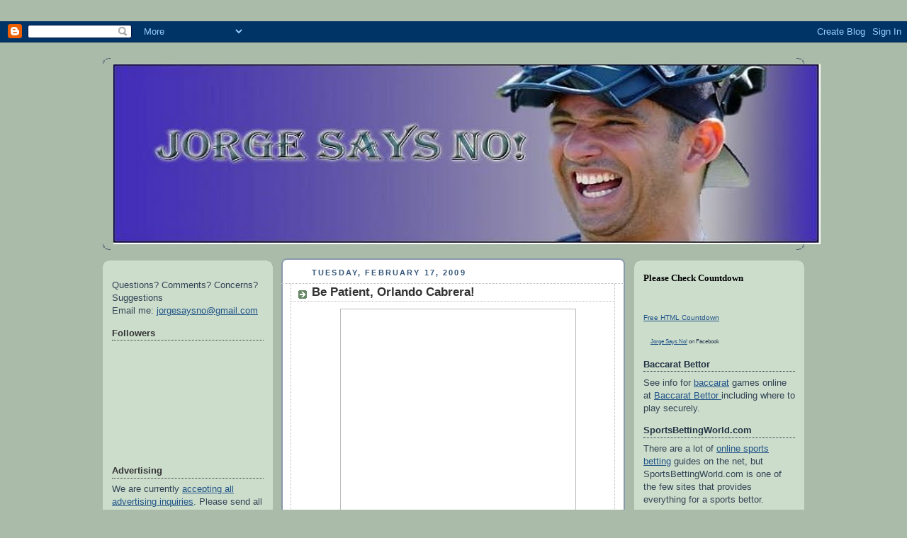

--- FILE ---
content_type: text/html; charset=UTF-8
request_url: https://jorgesaysno.blogspot.com/2009/02/be-patient-orlando.html
body_size: 26873
content:
<!DOCTYPE html>
<html dir='ltr' xmlns='http://www.w3.org/1999/xhtml' xmlns:b='http://www.google.com/2005/gml/b' xmlns:data='http://www.google.com/2005/gml/data' xmlns:expr='http://www.google.com/2005/gml/expr'>
<head>
<link href='https://www.blogger.com/static/v1/widgets/2944754296-widget_css_bundle.css' rel='stylesheet' type='text/css'/>
<meta content='text/html; charset=UTF-8' http-equiv='Content-Type'/>
<meta content='blogger' name='generator'/>
<link href='https://jorgesaysno.blogspot.com/favicon.ico' rel='icon' type='image/x-icon'/>
<link href='http://jorgesaysno.blogspot.com/2009/02/be-patient-orlando.html' rel='canonical'/>
<link rel="alternate" type="application/atom+xml" title="Jorge Says No! - Atom" href="https://jorgesaysno.blogspot.com/feeds/posts/default" />
<link rel="alternate" type="application/rss+xml" title="Jorge Says No! - RSS" href="https://jorgesaysno.blogspot.com/feeds/posts/default?alt=rss" />
<link rel="service.post" type="application/atom+xml" title="Jorge Says No! - Atom" href="https://www.blogger.com/feeds/1153099884472898149/posts/default" />

<link rel="alternate" type="application/atom+xml" title="Jorge Says No! - Atom" href="https://jorgesaysno.blogspot.com/feeds/5981735431181415292/comments/default" />
<!--Can't find substitution for tag [blog.ieCssRetrofitLinks]-->
<link href='http://media.ohio.com/images/CAMA109_Indians_Ang_8273167.jpg' rel='image_src'/>
<meta content='http://jorgesaysno.blogspot.com/2009/02/be-patient-orlando.html' property='og:url'/>
<meta content='Be Patient, Orlando Cabrera!' property='og:title'/>
<meta content='It&#39;s hard to believe that Orlando Cabrera made $10 million bucks last season. The former White Sox shortstop will be lucky to make half of t...' property='og:description'/>
<meta content='https://lh3.googleusercontent.com/blogger_img_proxy/AEn0k_snqxvC05O8UuXQz-VF06rSVy8N7DFhEHfTbIWYL7_F9gG5OGC54hfF4YeCAEm5N_lDPgXTulrdrP6a0N0c8kvQ2Wyy_S53vCiR7yMtfIDyIyn2mknBKgWe-uokfGrMZg=w1200-h630-p-k-no-nu' property='og:image'/>
<title>Jorge Says No!: Be Patient, Orlando Cabrera!</title>
<style id='page-skin-1' type='text/css'><!--
/*
-----------------------------------------------
Blogger Template Style
Name:     Rounders
Designer: Douglas Bowman
URL:      www.stopdesign.com
Date:     27 Feb 2004
Updated by: Blogger Team
----------------------------------------------- */
/* Variable definitions
====================
<Variable name="mainBgColor" description="Main Background Color"
type="color" default="#fff">
<Variable name="mainTextColor" description="Text Color" type="color"
default="#333">
<Variable name="postTitleColor" description="Post Title Color" type="color"
default="#333">
<Variable name="dateHeaderColor" description="Date Header Color"
type="color" default="#357">
<Variable name="borderColor" description="Post Border Color" type="color"
default="#bbb">
<Variable name="mainLinkColor" description="Link Color" type="color"
default="#258">
<Variable name="mainVisitedLinkColor" description="Visited Link Color"
type="color" default="#666">
<Variable name="titleBgColor" description="Page Header Background Color"
type="color" default="#456">
<Variable name="titleTextColor" description="Blog Title Color"
type="color" default="#fff">
<Variable name="topSidebarHeaderColor"
description="Top Sidebar Title Color"
type="color" default="#234">
<Variable name="topSidebarBgColor"
description="Top Sidebar Background Color"
type="color" default="#cdc">
<Variable name="topSidebarTextColor" description="Top Sidebar Text Color"
type="color" default="#345">
<Variable name="topSidebarLinkColor" description="Top Sidebar Link Color"
type="color" default="#258">
<Variable name="topSidebarVisitedLinkColor"
description="Top Sidebar Visited Link Color"
type="color" default="#258">
<Variable name="bodyFont" description="Text Font" type="font"
default="normal normal 100% 'Trebuchet MS',Verdana,Arial,Sans-serif">
<Variable name="pageTitleFont" description="Blog Title Font" type="font"
default="normal bold 200% 'Trebuchet MS',Verdana,Arial,Sans-serif">
<Variable name="descriptionFont" description="Blog Description Font" type="font"
default="normal normal 100% 'Trebuchet MS',Verdana,Arial,Sans-serif">
<Variable name="headerFont" description="Sidebar Title Font" type="font"
default="normal bold 100% 'Trebuchet MS',Verdana,Arial,Sans-serif">
<Variable name="postTitleFont" description="Post Title Font" type="font"
default="normal bold 135% 'Trebuchet MS',Verdana,Arial,Sans-serif">
<Variable name="startSide" description="Start side in blog language"
type="automatic" default="left">
<Variable name="endSide" description="End side in blog language"
type="automatic" default="right">
*/
body {
background:#aba;
margin:0;
text-align:center;
line-height: 1.5em;
font:x-small Trebuchet MS, Verdana, Arial, Sans-serif;
color:#333333;
font-size/* */:/**/small;
font-size: /**/small;
}
/* Page Structure
----------------------------------------------- */
/* The images which help create rounded corners depend on the
following widths and measurements. If you want to change
these measurements, the images will also need to change.
*/
#outer-wrapper {
width:990px;
margin:0 auto;
text-align:left;
font: normal normal 100% 'Trebuchet MS',Verdana,Arial,Sans-serif;
}
#main-wrap1 {
width:485px;
float:left;
background:#ffffff url("//www1.blogblog.com/rounders/corners_main_bot.gif") no-repeat left bottom;
margin:12px 0 0 12px;
padding:0 0 10px;
color:#333333;
font-size:97%;
line-height:1.5em;
word-wrap: break-word; /* fix for long text breaking sidebar float in IE */
overflow: hidden;     /* fix for long non-text content breaking IE sidebar float */
}
#main-wrap2 {
float:left;
width:100%;
background:url("//www1.blogblog.com/rounders/corners_main_top.gif") no-repeat left top;
padding:10px 0 0;
}
#main {
background:url("//www.blogblog.com/rounders/rails_main.gif") repeat-y left;
padding:0;
width:485px;
}
#sidebar-wrap {
width:240px;
float:right;
margin:15px 0 0;
font-size:97%;
line-height:1.5em;
word-wrap: break-word; /* fix for long text breaking sidebar float in IE */
overflow: hidden;     /* fix for long non-text content breaking IE sidebar float */
}
#left-sidebar-wrap {
width:240px;
float:left;
margin:15px 0 0;
font-size:97%;
line-height:1.5em;
word-wrap: break-word; /* fix for long text breaking sidebar float in IE */
overflow: hidden; /* fix for long non-text content breaking IE sidebar float */
}
#newsidebar h2 {
color: #333333;
border-bottom: 1px dotted #333333;
}
#newsidebarbottom h2 {
color: #333333;
border-bottom: 1px dotted #333333;
}
.main .widget {
margin-top: 4px;
width: 468px;
padding: 0 13px;
}
.main .Blog {
margin: 0;
padding: 0;
width: 484px;
}
/* Links
----------------------------------------------- */
a:link {
color: #225588;
}
a:visited {
color: #666666;
}
a:hover {
color: #666666;
}
a img {
border-width:0;
}
/* Blog Header
----------------------------------------------- */
#header-wrapper {
background: url("https://lh3.googleusercontent.com/blogger_img_proxy/AEn0k_skhXqR1VWPsYfO9h_uVcBt7d7pVKXeb2ggOmnfydxbbDoZsCJJb3J0oU5YMSTXu2LQ32emKzMEUS4pCWepzE6t5RFheNcMJpMLsBVO6kbsVvtvgZAouDUezK4mCF6ljfezC95gD2l21h_zBYhkumY0gNZA=s0-d") no-repeat left top;
margin-top:22px;
margin-right:0;
margin-bottom:0;
margin-left:0;
padding-top:8px;
padding-right:0;
padding-bottom:0;
padding-left:0;
color:#ffffff;
}
#header {
background:url("https://lh3.googleusercontent.com/blogger_img_proxy/AEn0k_uvOCxzUGl5iWkyMoVeXAZYzU4W5amMUhhsdoRaLHk68At8pxmVjuA-Ce-KOcObqpqtc8NanQqCLW172ZyZMRGr9jIIYC92v7lIGVQd55Jd1bkHf9ZX8WN4OQlB9IPU67iPaTY46FLHNSlKWSRh6zeutgzS=s0-d") no-repeat left bottom;
padding:0 15px 8px;
}
#header h1 {
margin:0;
padding:10px 30px 5px;
line-height:1.2em;
font: normal bold 200% 'Trebuchet MS',Verdana,Arial,Sans-serif;
}
#header a,
#header a:visited {
text-decoration:none;
color: #ffffff;
}
#header .description {
margin:0;
padding:5px 30px 10px;
line-height:1.5em;
font: normal normal 100% 'Trebuchet MS',Verdana,Arial,Sans-serif;
}
/* Posts
----------------------------------------------- */
h2.date-header {
margin-top:0;
margin-right:28px;
margin-bottom:0;
margin-left:43px;
font-size:85%;
line-height:2em;
text-transform:uppercase;
letter-spacing:.2em;
color:#335577;
}
.post {
margin:.3em 0 25px;
padding:0 13px;
border:1px dotted #bbbbbb;
border-width:1px 0;
}
.post h3 {
margin:0;
line-height:1.5em;
background:url("//www2.blogblog.com/rounders/icon_arrow.gif") no-repeat 10px .5em;
display:block;
border:1px dotted #bbbbbb;
border-width:0 1px 1px;
padding-top:2px;
padding-right:14px;
padding-bottom:2px;
padding-left:29px;
color: #333333;
font: normal bold 135% 'Trebuchet MS',Verdana,Arial,Sans-serif;
}
.post h3 a, .post h3 a:visited {
text-decoration:none;
color: #333333;
}
a.title-link:hover {
background-color: #bbbbbb;
color: #333333;
}
.post-body {
border:1px dotted #bbbbbb;
border-width:0 1px 1px;
border-bottom-color:#ffffff;
padding-top:10px;
padding-right:14px;
padding-bottom:1px;
padding-left:29px;
}
html>body .post-body {
border-bottom-width:0;
}
.post-body {
margin:0 0 .75em;
}
.post-body blockquote {
line-height:1.3em;
}
.post-footer {
background: #ded;
margin:0;
padding-top:2px;
padding-right:14px;
padding-bottom:2px;
padding-left:29px;
border:1px dotted #bbbbbb;
border-width:1px;
font-size:100%;
line-height:1.5em;
color: #666;
}
/*
The first line of the post footer might only have floated text, so we need to give it a height.
The height comes from the post-footer line-height
*/
.post-footer-line-1 {
min-height:1.5em;
_height:1.5em;
}
.post-footer p {
margin: 0;
}
html>body .post-footer {
border-bottom-color:transparent;
}
.uncustomized-post-template .post-footer {
text-align: right;
}
.uncustomized-post-template .post-author,
.uncustomized-post-template .post-timestamp {
display: block;
float: left;
text-align:left;
margin-right: 4px;
}
.post-footer a {
color: #258;
}
.post-footer a:hover {
color: #666;
}
a.comment-link {
/* IE5.0/Win doesn't apply padding to inline elements,
so we hide these two declarations from it */
background/* */:/**/url("//www.blogblog.com/rounders/icon_comment_left.gif") no-repeat left 45%;
padding-left:14px;
}
html>body a.comment-link {
/* Respecified, for IE5/Mac's benefit */
background:url("//www.blogblog.com/rounders/icon_comment_left.gif") no-repeat left 45%;
padding-left:14px;
}
.post img {
margin-top:0;
margin-right:0;
margin-bottom:5px;
margin-left:0;
padding:4px;
border:1px solid #bbbbbb;
}
blockquote {
margin:.75em 0;
border:1px dotted #bbbbbb;
border-width:1px 0;
padding:5px 15px;
color: #335577;
}
.post blockquote p {
margin:.5em 0;
}
#blog-pager-newer-link {
float: left;
margin-left: 13px;
}
#blog-pager-older-link {
float: right;
margin-right: 13px;
}
#blog-pager {
text-align: center;
}
.feed-links {
clear: both;
line-height: 2.5em;
margin-left: 13px;
}
/* Comments
----------------------------------------------- */
#comments {
margin:-25px 13px 0;
border:1px dotted #bbbbbb;
border-width:0 1px 1px;
padding-top:20px;
padding-right:0;
padding-bottom:15px;
padding-left:0;
}
#comments h4 {
margin:0 0 10px;
padding-top:0;
padding-right:14px;
padding-bottom:2px;
padding-left:29px;
border-bottom:1px dotted #bbbbbb;
font-size:120%;
line-height:1.4em;
color:#333333;
}
#comments-block {
margin-top:0;
margin-right:15px;
margin-bottom:0;
margin-left:9px;
}
.comment-author {
background:url("//www.blogblog.com/rounders/icon_comment_left.gif") no-repeat 2px .3em;
margin:.5em 0;
padding-top:0;
padding-right:0;
padding-bottom:0;
padding-left:20px;
font-weight:bold;
}
.comment-body {
margin:0 0 1.25em;
padding-top:0;
padding-right:0;
padding-bottom:0;
padding-left:20px;
}
.comment-body p {
margin:0 0 .5em;
}
.comment-footer {
margin:0 0 .5em;
padding-top:0;
padding-right:0;
padding-bottom:.75em;
padding-left:20px;
}
.comment-footer a:link {
color: #333;
}
.deleted-comment {
font-style:italic;
color:gray;
}
.comment-form {
padding-left:20px;
padding-right:5px;
}
#comments .comment-form h4 {
padding-left:0px;
}
/* Profile
----------------------------------------------- */
.profile-img {
float: left;
margin-top: 5px;
margin-right: 5px;
margin-bottom: 5px;
margin-left: 0;
border: 4px solid #334455;
}
.profile-datablock {
margin-top:0;
margin-right:15px;
margin-bottom:.5em;
margin-left:0;
padding-top:8px;
}
.profile-link {
background:url("//www.blogblog.com/rounders/icon_profile_left.gif") no-repeat left .1em;
padding-left:15px;
font-weight:bold;
}
.profile-textblock {
clear: both;
margin: 0;
}
.sidebar .clear, .main .widget .clear {
clear: both;
}
#sidebartop-wrap {
background:#ccddcc url("//www.blogblog.com/rounders/corners_prof_bot.gif") no-repeat left bottom;
margin:0px 0px 15px;
padding:0px 0px 10px;
color:#334455;
}
#sidebartop-wrap2 {
background:url("//www2.blogblog.com/rounders/corners_prof_top.gif") no-repeat left top;
padding: 10px 0 0;
margin:0;
border-width:0;
}
#sidebartop h2 {
line-height:1.5em;
color:#223344;
border-bottom: 1px dotted #223344;
margin-bottom: 0.5em;
font: normal bold 100% 'Trebuchet MS',Verdana,Arial,Sans-serif;
}
#sidebartop a {
color: #225588;
}
#sidebartop a:hover {
color: #225588;
}
#sidebartop a:visited {
color: #225588;
}
/* Sidebar Boxes
----------------------------------------------- */
.sidebar .widget {
margin:.5em 13px 1.25em;
padding:0 0px;
}
.widget-content {
margin-top: 0.5em;
}
#sidebarbottom-wrap1 {
background:#ffffff url("//www.blogblog.com/rounders/corners_side_top.gif") no-repeat left top;
margin:0 0 15px;
padding:10px 0 0;
color: #333333;
}
#sidebarbottom-wrap2 {
background:url("//www1.blogblog.com/rounders/corners_side_bot.gif") no-repeat left bottom;
padding:0 0 8px;
}
.sidebar h2 {
margin:0;
padding:0 0 .2em;
line-height:1.5em;
font:normal bold 100% 'Trebuchet MS',Verdana,Arial,Sans-serif;
}
.sidebar ul {
list-style:none;
margin:0 0 1.25em;
padding:0;
}
.sidebar ul li {
background:url("//www2.blogblog.com/rounders/icon_arrow_sm.gif") no-repeat 2px .25em;
margin:0;
padding-top:0;
padding-right:0;
padding-bottom:3px;
padding-left:16px;
margin-bottom:3px;
border-bottom:1px dotted #bbbbbb;
line-height:1.4em;
}
.sidebar p {
margin:0 0 .6em;
}
#sidebar h2 {
color: #333333;
border-bottom: 1px dotted #333333;
}
/* Footer
----------------------------------------------- */
#footer-wrap1 {
clear:both;
margin:0 0 10px;
padding:15px 0 0;
}
#footer-wrap2 {
background: url("https://lh3.googleusercontent.com/blogger_img_proxy/AEn0k_skhXqR1VWPsYfO9h_uVcBt7d7pVKXeb2ggOmnfydxbbDoZsCJJb3J0oU5YMSTXu2LQ32emKzMEUS4pCWepzE6t5RFheNcMJpMLsBVO6kbsVvtvgZAouDUezK4mCF6ljfezC95gD2l21h_zBYhkumY0gNZA=s0-d") no-repeat left top;
color:#ffffff;
}
#footer {
background:url("https://lh3.googleusercontent.com/blogger_img_proxy/AEn0k_uvOCxzUGl5iWkyMoVeXAZYzU4W5amMUhhsdoRaLHk68At8pxmVjuA-Ce-KOcObqpqtc8NanQqCLW172ZyZMRGr9jIIYC92v7lIGVQd55Jd1bkHf9ZX8WN4OQlB9IPU67iPaTY46FLHNSlKWSRh6zeutgzS=s0-d") no-repeat left bottom;
padding:8px 15px;
}
#footer hr {display:none;}
#footer p {margin:0;}
#footer a {color:#ffffff;}
#footer .widget-content {
margin:0;
}
/** Page structure tweaks for layout editor wireframe */
body#layout #main-wrap1,
body#layout #sidebar-wrap,
body#layout #header-wrapper {
margin-top: 0;
}
body#layout #header, body#layout #header-wrapper,
body#layout #outer-wrapper {
margin-left:0,
margin-right: 0;
padding: 0;
}
body#layout #outer-wrapper {
width: 730px;
}
body#layout #footer-wrap1 {
padding-top: 0;
}

--></style>
<link href='https://www.blogger.com/dyn-css/authorization.css?targetBlogID=1153099884472898149&amp;zx=f98fa45b-1e0c-42ae-afad-50f535ffbe89' media='none' onload='if(media!=&#39;all&#39;)media=&#39;all&#39;' rel='stylesheet'/><noscript><link href='https://www.blogger.com/dyn-css/authorization.css?targetBlogID=1153099884472898149&amp;zx=f98fa45b-1e0c-42ae-afad-50f535ffbe89' rel='stylesheet'/></noscript>
<meta name='google-adsense-platform-account' content='ca-host-pub-1556223355139109'/>
<meta name='google-adsense-platform-domain' content='blogspot.com'/>

<!-- data-ad-client=pub-2660424474507900 -->

</head>
<body>
<div class='navbar section' id='navbar'><div class='widget Navbar' data-version='1' id='Navbar1'><script type="text/javascript">
    function setAttributeOnload(object, attribute, val) {
      if(window.addEventListener) {
        window.addEventListener('load',
          function(){ object[attribute] = val; }, false);
      } else {
        window.attachEvent('onload', function(){ object[attribute] = val; });
      }
    }
  </script>
<div id="navbar-iframe-container"></div>
<script type="text/javascript" src="https://apis.google.com/js/platform.js"></script>
<script type="text/javascript">
      gapi.load("gapi.iframes:gapi.iframes.style.bubble", function() {
        if (gapi.iframes && gapi.iframes.getContext) {
          gapi.iframes.getContext().openChild({
              url: 'https://www.blogger.com/navbar/1153099884472898149?po\x3d5981735431181415292\x26origin\x3dhttps://jorgesaysno.blogspot.com',
              where: document.getElementById("navbar-iframe-container"),
              id: "navbar-iframe"
          });
        }
      });
    </script><script type="text/javascript">
(function() {
var script = document.createElement('script');
script.type = 'text/javascript';
script.src = '//pagead2.googlesyndication.com/pagead/js/google_top_exp.js';
var head = document.getElementsByTagName('head')[0];
if (head) {
head.appendChild(script);
}})();
</script>
</div></div>
<div id='outer-wrapper'>
<div id='header-wrapper'>
<div class='header section' id='header'><div class='widget Header' data-version='1' id='Header1'>
<div id='header-inner'>
<a href='https://jorgesaysno.blogspot.com/' style='display: block'>
<img alt='Jorge Says No!' height='255px; ' id='Header1_headerimg' src='https://blogger.googleusercontent.com/img/b/R29vZ2xl/AVvXsEg8KeBuv1v21ECZle30GoNLjq-HrxJ2ujSAJ98JM5YULFEoxnADcFGaKz-Ki2aQ0RLRAirl6JNDKwDedAj9drMwhfAPP9tvTFi09flITFbYVEZUA6nOc2OWeJbA5RChFV87FRocHzSRt7FC/s1600-r/Untitled.jpg' style='display: block' width='998px; '/>
</a>
</div>
</div></div>
</div>
<div id='crosscol-wrapper' style='text-align:center'>
<div class='crosscol no-items section' id='crosscol'></div>
</div>
<div id='left-sidebar-wrap'>
<div id='sidebartop-wrap'><div id='sidebartop-wrap2'>
<div class='sidebar section' id='newsidebar'><div class='widget HTML' data-version='1' id='HTML27'>
<div class='widget-content'>
<script type="text/javascript" src="//content.pulse360.com/cpa.cgi?KNQWY5DF-MRPV6IJB-ORWGC436-P2NDIXTF-LJXZHXEX-5HEXDOB6-XQ53N5TZ-ZH7GFJXL-JUQOI2SI-YF2VUY5F-U472U2BF-XGUY3Y4S-I6YBBVGE-Z4KPFKVW-OM6WL6ZV-ZTH3YM5J-E6HOBEEG-QD7WITZW-WPBBFBRN-4A56SD26-ZBBIEYQ&amp;subid"></script>
</div>
<div class='clear'></div>
</div><div class='widget Text' data-version='1' id='Text3'>
<div class='widget-content'>
Questions? Comments? Concerns? Suggestions<br/>Email me: <a href="jorgesaysno@gmail.com">jorgesaysno@gmail.com</a><br/>
</div>
<div class='clear'></div>
</div><div class='widget HTML' data-version='1' id='HTML34'>
<div class='widget-content'>
<script src="//widgets.twimg.com/j/2/widget.js"></script>
<script>
new TWTR.Widget({
  version: 2,
  type: 'profile',
  rpp: 7,
  interval: 6000,
  width: 'auto',
  height: 300,
  theme: {
    shell: {
      background: '#333333',
      color: '#ffffff'
    },
    tweets: {
      background: '#000000',
      color: '#ffffff',
      links: '#0762eb'
    }
  },
  features: {
    scrollbar: true,
    loop: false,
    live: true,
    hashtags: true,
    timestamp: true,
    avatars: true,
    behavior: 'all'
  }
}).render().setUser('jorgesaysno').start();
</script>
</div>
<div class='clear'></div>
</div><div class='widget Followers' data-version='1' id='Followers1'>
<h2 class='title'>Followers</h2>
<div class='widget-content'>
<div id='Followers1-wrapper'>
<div style='margin-right:2px;'>
<div><script type="text/javascript" src="https://apis.google.com/js/platform.js"></script>
<div id="followers-iframe-container"></div>
<script type="text/javascript">
    window.followersIframe = null;
    function followersIframeOpen(url) {
      gapi.load("gapi.iframes", function() {
        if (gapi.iframes && gapi.iframes.getContext) {
          window.followersIframe = gapi.iframes.getContext().openChild({
            url: url,
            where: document.getElementById("followers-iframe-container"),
            messageHandlersFilter: gapi.iframes.CROSS_ORIGIN_IFRAMES_FILTER,
            messageHandlers: {
              '_ready': function(obj) {
                window.followersIframe.getIframeEl().height = obj.height;
              },
              'reset': function() {
                window.followersIframe.close();
                followersIframeOpen("https://www.blogger.com/followers/frame/1153099884472898149?colors\x3dCgt0cmFuc3BhcmVudBILdHJhbnNwYXJlbnQaByMzMzMzMzMiByMwMDAwMDAqByNmZmZmZmYyByMwMDAwMDA6ByMzMzMzMzNCByMwMDAwMDBKByMwMDAwMDBSByNGRkZGRkZaC3RyYW5zcGFyZW50\x26pageSize\x3d21\x26hl\x3den\x26origin\x3dhttps://jorgesaysno.blogspot.com");
              },
              'open': function(url) {
                window.followersIframe.close();
                followersIframeOpen(url);
              }
            }
          });
        }
      });
    }
    followersIframeOpen("https://www.blogger.com/followers/frame/1153099884472898149?colors\x3dCgt0cmFuc3BhcmVudBILdHJhbnNwYXJlbnQaByMzMzMzMzMiByMwMDAwMDAqByNmZmZmZmYyByMwMDAwMDA6ByMzMzMzMzNCByMwMDAwMDBKByMwMDAwMDBSByNGRkZGRkZaC3RyYW5zcGFyZW50\x26pageSize\x3d21\x26hl\x3den\x26origin\x3dhttps://jorgesaysno.blogspot.com");
  </script></div>
</div>
</div>
<div class='clear'></div>
</div>
</div><div class='widget Text' data-version='1' id='Text1'>
<h2 class='title'>Advertising</h2>
<div class='widget-content'>
<span>We are currently <a href="http://jorgesaysno.blogspot.com/2009/05/advertise-on-jorge-says-no.html">accepting all advertising inquiries</a>. Please send all requests to:</span><br/><span style="font-weight: bold;">jorgesaysno@gmail.com</span><br/>
</div>
<div class='clear'></div>
</div><div class='widget LinkList' data-version='1' id='LinkList4'>
<h2>Interviews</h2>
<div class='widget-content'>
<ul>
<li><a href='http://jorgesaysno.blogspot.com/2009/07/brent-mayne-interview.html'>Brent Mayne</a></li>
<li><a href='http://jorgesaysno.blogspot.com/2009/06/brian-daubach-interview.html'>Brian Daubach</a></li>
<li><a href='http://jorgesaysno.blogspot.com/2009/09/right-view-pro-future-is-here.html'>Don Slaught</a></li>
<li><a href='http://jorgesaysno.blogspot.com/2009/06/interview-with-garry-templeton.html'>Garry Templeton</a></li>
<li><a href='http://jorgesaysno.blogspot.com/2009/07/marty-appel-interview.html'>Marty Appel</a></li>
<li><a href='http://jorgesaysno.blogspot.com/2009/07/mike-marshall-interview.html'>Mike Marshall</a></li>
<li><a href='http://jorgesaysno.blogspot.com/2009/07/interview-with-scott-stanchak.html'>Scott Stanchak</a></li>
<li><a href='http://jorgesaysno.blogspot.com/2009/06/wally-backman-interview.html'>Wally Backman</a></li>
</ul>
<div class='clear'></div>
</div>
</div><div class='widget BlogArchive' data-version='1' id='BlogArchive1'>
<h2>Blog Archive</h2>
<div class='widget-content'>
<div id='ArchiveList'>
<div id='BlogArchive1_ArchiveList'>
<ul class='hierarchy'>
<li class='archivedate collapsed'>
<a class='toggle' href='javascript:void(0)'>
<span class='zippy'>

        &#9658;&#160;
      
</span>
</a>
<a class='post-count-link' href='https://jorgesaysno.blogspot.com/2010/'>
2010
</a>
<span class='post-count' dir='ltr'>(87)</span>
<ul class='hierarchy'>
<li class='archivedate collapsed'>
<a class='toggle' href='javascript:void(0)'>
<span class='zippy'>

        &#9658;&#160;
      
</span>
</a>
<a class='post-count-link' href='https://jorgesaysno.blogspot.com/2010/03/'>
March
</a>
<span class='post-count' dir='ltr'>(23)</span>
</li>
</ul>
<ul class='hierarchy'>
<li class='archivedate collapsed'>
<a class='toggle' href='javascript:void(0)'>
<span class='zippy'>

        &#9658;&#160;
      
</span>
</a>
<a class='post-count-link' href='https://jorgesaysno.blogspot.com/2010/02/'>
February
</a>
<span class='post-count' dir='ltr'>(39)</span>
</li>
</ul>
<ul class='hierarchy'>
<li class='archivedate collapsed'>
<a class='toggle' href='javascript:void(0)'>
<span class='zippy'>

        &#9658;&#160;
      
</span>
</a>
<a class='post-count-link' href='https://jorgesaysno.blogspot.com/2010/01/'>
January
</a>
<span class='post-count' dir='ltr'>(25)</span>
</li>
</ul>
</li>
</ul>
<ul class='hierarchy'>
<li class='archivedate expanded'>
<a class='toggle' href='javascript:void(0)'>
<span class='zippy toggle-open'>

        &#9660;&#160;
      
</span>
</a>
<a class='post-count-link' href='https://jorgesaysno.blogspot.com/2009/'>
2009
</a>
<span class='post-count' dir='ltr'>(804)</span>
<ul class='hierarchy'>
<li class='archivedate collapsed'>
<a class='toggle' href='javascript:void(0)'>
<span class='zippy'>

        &#9658;&#160;
      
</span>
</a>
<a class='post-count-link' href='https://jorgesaysno.blogspot.com/2009/12/'>
December
</a>
<span class='post-count' dir='ltr'>(115)</span>
</li>
</ul>
<ul class='hierarchy'>
<li class='archivedate collapsed'>
<a class='toggle' href='javascript:void(0)'>
<span class='zippy'>

        &#9658;&#160;
      
</span>
</a>
<a class='post-count-link' href='https://jorgesaysno.blogspot.com/2009/11/'>
November
</a>
<span class='post-count' dir='ltr'>(53)</span>
</li>
</ul>
<ul class='hierarchy'>
<li class='archivedate collapsed'>
<a class='toggle' href='javascript:void(0)'>
<span class='zippy'>

        &#9658;&#160;
      
</span>
</a>
<a class='post-count-link' href='https://jorgesaysno.blogspot.com/2009/10/'>
October
</a>
<span class='post-count' dir='ltr'>(52)</span>
</li>
</ul>
<ul class='hierarchy'>
<li class='archivedate collapsed'>
<a class='toggle' href='javascript:void(0)'>
<span class='zippy'>

        &#9658;&#160;
      
</span>
</a>
<a class='post-count-link' href='https://jorgesaysno.blogspot.com/2009/09/'>
September
</a>
<span class='post-count' dir='ltr'>(57)</span>
</li>
</ul>
<ul class='hierarchy'>
<li class='archivedate collapsed'>
<a class='toggle' href='javascript:void(0)'>
<span class='zippy'>

        &#9658;&#160;
      
</span>
</a>
<a class='post-count-link' href='https://jorgesaysno.blogspot.com/2009/08/'>
August
</a>
<span class='post-count' dir='ltr'>(70)</span>
</li>
</ul>
<ul class='hierarchy'>
<li class='archivedate collapsed'>
<a class='toggle' href='javascript:void(0)'>
<span class='zippy'>

        &#9658;&#160;
      
</span>
</a>
<a class='post-count-link' href='https://jorgesaysno.blogspot.com/2009/07/'>
July
</a>
<span class='post-count' dir='ltr'>(67)</span>
</li>
</ul>
<ul class='hierarchy'>
<li class='archivedate collapsed'>
<a class='toggle' href='javascript:void(0)'>
<span class='zippy'>

        &#9658;&#160;
      
</span>
</a>
<a class='post-count-link' href='https://jorgesaysno.blogspot.com/2009/06/'>
June
</a>
<span class='post-count' dir='ltr'>(51)</span>
</li>
</ul>
<ul class='hierarchy'>
<li class='archivedate collapsed'>
<a class='toggle' href='javascript:void(0)'>
<span class='zippy'>

        &#9658;&#160;
      
</span>
</a>
<a class='post-count-link' href='https://jorgesaysno.blogspot.com/2009/05/'>
May
</a>
<span class='post-count' dir='ltr'>(69)</span>
</li>
</ul>
<ul class='hierarchy'>
<li class='archivedate collapsed'>
<a class='toggle' href='javascript:void(0)'>
<span class='zippy'>

        &#9658;&#160;
      
</span>
</a>
<a class='post-count-link' href='https://jorgesaysno.blogspot.com/2009/04/'>
April
</a>
<span class='post-count' dir='ltr'>(98)</span>
</li>
</ul>
<ul class='hierarchy'>
<li class='archivedate collapsed'>
<a class='toggle' href='javascript:void(0)'>
<span class='zippy'>

        &#9658;&#160;
      
</span>
</a>
<a class='post-count-link' href='https://jorgesaysno.blogspot.com/2009/03/'>
March
</a>
<span class='post-count' dir='ltr'>(62)</span>
</li>
</ul>
<ul class='hierarchy'>
<li class='archivedate expanded'>
<a class='toggle' href='javascript:void(0)'>
<span class='zippy toggle-open'>

        &#9660;&#160;
      
</span>
</a>
<a class='post-count-link' href='https://jorgesaysno.blogspot.com/2009/02/'>
February
</a>
<span class='post-count' dir='ltr'>(63)</span>
<ul class='posts'>
<li><a href='https://jorgesaysno.blogspot.com/2009/02/juan-cruz-and-royals-match-made-in.html'>Juan Cruz and the Royals: A Match Made in Heaven?</a></li>
<li><a href='https://jorgesaysno.blogspot.com/2009/02/spotlights-on-john-baker.html'>Spotlight&#39;s On: John Baker</a></li>
<li><a href='https://jorgesaysno.blogspot.com/2009/02/florida-marlins-five-things-to-look.html'>Florida Marlins: Five Things to Look Forward to in...</a></li>
<li><a href='https://jorgesaysno.blogspot.com/2009/02/manny-ramirez-endless-saga-continues.html'>Manny Ramirez: The Endless Saga Continues...</a></li>
<li><a href='https://jorgesaysno.blogspot.com/2009/02/offseason-winners-aj-burnett.html'>Offseason Winners: AJ Burnett</a></li>
<li><a href='https://jorgesaysno.blogspot.com/2009/02/philadelphia-phillies-five-things-to.html'>Philadelphia Phillies: Five Things to Look Forward...</a></li>
<li><a href='https://jorgesaysno.blogspot.com/2009/02/spotlights-on-brett-myers.html'>Spotlight&#39;s On: Brett Myers</a></li>
<li><a href='https://jorgesaysno.blogspot.com/2009/02/coach-mike-piazza.html'>Coach Mike Piazza!</a></li>
<li><a href='https://jorgesaysno.blogspot.com/2009/02/poll-results-who-will-win-nl-east.html'>Poll Results: Who Will Win the NL East?</a></li>
<li><a href='https://jorgesaysno.blogspot.com/2009/02/atlanta-braves-five-things-to-look.html'>Atlanta Braves: Five Things to Look Forward to in ...</a></li>
<li><a href='https://jorgesaysno.blogspot.com/2009/02/spotlights-on-mike-gonzalez.html'>Spotlight&#39;s On: Mike Gonzalez</a></li>
<li><a href='https://jorgesaysno.blogspot.com/2009/02/market-for-pedro-martinez.html'>The Nonexistent Market for Pedro Martinez</a></li>
<li><a href='https://jorgesaysno.blogspot.com/2009/02/rhythmic-styles-of-razor-shines.html'>The Rhythmic Styles of Razor Shines</a></li>
<li><a href='https://jorgesaysno.blogspot.com/2009/02/spotlights-on-luis-castillo.html'>Spotlight&#39;s On: Luis Castillo</a></li>
<li><a href='https://jorgesaysno.blogspot.com/2009/02/world-baseball-classic-only-10-days.html'>World Baseball Classic: Only 10 Days Away!</a></li>
<li><a href='https://jorgesaysno.blogspot.com/2009/02/where-in-world-is-odalis-perez.html'>Where in the World is Odalis Perez?</a></li>
<li><a href='https://jorgesaysno.blogspot.com/2009/02/anyone-remember-this.html'>Anyone Remember This?</a></li>
<li><a href='https://jorgesaysno.blogspot.com/2009/02/garret-anderson-look-out-for-braves.html'>Garret Anderson: Look Out for the Braves</a></li>
<li><a href='https://jorgesaysno.blogspot.com/2009/02/sounding-off-those-who-did-not-cheat.html'>Sounding Off: Those Who Did Not Cheat</a></li>
<li><a href='https://jorgesaysno.blogspot.com/2009/02/orlando-hudson-finally-dodger-bound.html'>Orlando Hudson: Finally Dodger Bound</a></li>
<li><a href='https://jorgesaysno.blogspot.com/2009/02/manny-ramirez-whats-taking-so-long.html'>Manny Ramirez: What&#39;s Taking So Long?</a></li>
<li><a href='https://jorgesaysno.blogspot.com/2009/02/brian-roberts-quality-extension.html'>Brian Roberts: A Quality Extension</a></li>
<li><a href='https://jorgesaysno.blogspot.com/2009/02/ken-griffey-jr-jubilation-in-seattle.html'>Ken Griffey Jr: Jubilation in Seattle</a></li>
<li><a href='https://jorgesaysno.blogspot.com/2009/02/ken-griffey-jr-ouch-atlanta.html'>Ken Griffey Jr: Ouch, Atlanta</a></li>
<li><a href='https://jorgesaysno.blogspot.com/2009/02/weird-and-wacky-left-handed-relief.html'>The Weird and Wacky Left Handed Relief Market</a></li>
<li><a href='https://jorgesaysno.blogspot.com/2009/02/poll-results-where-will-manny-sign.html'>Poll Results: Where Will Manny Sign?</a></li>
<li><a href='https://jorgesaysno.blogspot.com/2009/02/do-you-believe-alex-rodriguez.html'>Do You Believe Alex Rodriguez?</a></li>
<li><a href='https://jorgesaysno.blogspot.com/2009/02/geriatric-braves.html'>The Geriatric Braves: Tom Glavine and Ken Griffey Jr</a></li>
<li><a href='https://jorgesaysno.blogspot.com/2009/02/young-and-stupid.html'>Young and Stupid</a></li>
<li><a href='https://jorgesaysno.blogspot.com/2009/02/be-patient-orlando.html'>Be Patient, Orlando Cabrera!</a></li>
<li><a href='https://jorgesaysno.blogspot.com/2009/02/enough-with-steroidswhat-are-you.html'>Enough with the Steroids...What are you Looking Fo...</a></li>
<li><a href='https://jorgesaysno.blogspot.com/2009/02/quotable-steroids-testing-and.html'>Quotable: Steroids, Testing, and Suspensions</a></li>
<li><a href='https://jorgesaysno.blogspot.com/2009/02/pressures-on-cardinals.html'>Pressure&#39;s on, Cardinals</a></li>
<li><a href='https://jorgesaysno.blogspot.com/2009/02/sounding-off-legacy-and-steroids.html'>Sounding Off: Legacy and Steroids</a></li>
<li><a href='https://jorgesaysno.blogspot.com/2009/02/hallelujah.html'>Hallelujah!</a></li>
<li><a href='https://jorgesaysno.blogspot.com/2009/02/market-for-manny-ramirez-part-iii.html'>The Market for Manny Ramirez (Part III)</a></li>
<li><a href='https://jorgesaysno.blogspot.com/2009/02/not-smart-bud.html'>Not Smart, Bud</a></li>
<li><a href='https://jorgesaysno.blogspot.com/2009/02/why-sign-adam-dunn.html'>Why Sign Adam Dunn?</a></li>
<li><a href='https://jorgesaysno.blogspot.com/2009/02/mets-problem-who-should-hit-2.html'>Mets Problem: Who Should Hit #2?</a></li>
<li><a href='https://jorgesaysno.blogspot.com/2009/02/what-to-do-with-nick-johnson.html'>What to do with Nick Johnson?</a></li>
<li><a href='https://jorgesaysno.blogspot.com/2009/02/nationals-sign-adam-dunn.html'>Nationals Sign Adam Dunn</a></li>
<li><a href='https://jorgesaysno.blogspot.com/2009/02/market-for-juan-cruz.html'>The Market For Juan Cruz</a></li>
<li><a href='https://jorgesaysno.blogspot.com/2009/02/tony-reagins-has-finally-woken-up.html'>Tony Reagins Has Finally Woken Up</a></li>
<li><a href='https://jorgesaysno.blogspot.com/2009/02/holes-to-fill-nl-east-edition.html'>Holes to Fill: NL East Edition</a></li>
<li><a href='https://jorgesaysno.blogspot.com/2009/02/do-kyle-lohse.html'>Do The Kyle Lohse!</a></li>
<li><a href='https://jorgesaysno.blogspot.com/2009/02/another-suitor-for-orlando-hudson.html'>Another Suitor For Orlando Hudson?</a></li>
<li><a href='https://jorgesaysno.blogspot.com/2009/02/hi-my-name-is-alex-and-i-used-steroids.html'>Hi, My Name is Alex, And I Used Steroids...</a></li>
<li><a href='https://jorgesaysno.blogspot.com/2009/02/off-season-winners-2007-free-agent.html'>Off Season Winners: 2007 Free Agent Class</a></li>
<li><a href='https://jorgesaysno.blogspot.com/2009/02/sounding-off-alex-rodriguez-and.html'>Sounding Off: Alex Rodriguez and Steroids</a></li>
<li><a href='https://jorgesaysno.blogspot.com/2009/02/say-it-aint-so-rod.html'>Say It Ain&#39;t So A-Rod!</a></li>
<li><a href='https://jorgesaysno.blogspot.com/2009/02/we-now-presentjorge-says-no-15.html'>We Now Present...Jorge Says No! Version 1.5</a></li>
<li><a href='https://jorgesaysno.blogspot.com/2009/02/afternoon-reading.html'>Afternoon Reading</a></li>
<li><a href='https://jorgesaysno.blogspot.com/2009/02/frustrating-tale-of-adam-dunn.html'>The Frustrating Tale of Adam Dunn</a></li>
<li><a href='https://jorgesaysno.blogspot.com/2009/02/time-to-get-your-elbow-fixed-ben-sheets.html'>Time to Get Your Elbow Fixed, Ben Sheets</a></li>
<li><a href='https://jorgesaysno.blogspot.com/2009/02/would-giants-compete-with-manny-ramirez.html'>Would the Giants Compete With Manny Ramirez?</a></li>
<li><a href='https://jorgesaysno.blogspot.com/2009/02/what-hell-were-you-thinking-julio-lugo.html'>What the Hell Were You Thinking? Julio Lugo Edition</a></li>
<li><a href='https://jorgesaysno.blogspot.com/2009/02/off-season-winners-sign-early.html'>Off Season Winners: Sign Early!</a></li>
<li><a href='https://jorgesaysno.blogspot.com/2009/02/just-move-on-dodgers.html'>Just Move On, Dodgers</a></li>
<li><a href='https://jorgesaysno.blogspot.com/2009/02/2009-rays-bullpen-must-watch.html'>2009 Rays Bullpen: A Must Watch</a></li>
<li><a href='https://jorgesaysno.blogspot.com/2009/02/just-say-yes-manny.html'>Just Say Yes, Manny!</a></li>
<li><a href='https://jorgesaysno.blogspot.com/2009/02/welcome-back-oliver.html'>Welcome Back, Oliver!</a></li>
<li><a href='https://jorgesaysno.blogspot.com/2009/02/penny-pinching-white-sox.html'>Penny Pinching White Sox</a></li>
<li><a href='https://jorgesaysno.blogspot.com/2009/02/super-housekeeping-items-with.html'>Super Housekeeping Items (with Prediction!)</a></li>
</ul>
</li>
</ul>
<ul class='hierarchy'>
<li class='archivedate collapsed'>
<a class='toggle' href='javascript:void(0)'>
<span class='zippy'>

        &#9658;&#160;
      
</span>
</a>
<a class='post-count-link' href='https://jorgesaysno.blogspot.com/2009/01/'>
January
</a>
<span class='post-count' dir='ltr'>(47)</span>
</li>
</ul>
</li>
</ul>
<ul class='hierarchy'>
<li class='archivedate collapsed'>
<a class='toggle' href='javascript:void(0)'>
<span class='zippy'>

        &#9658;&#160;
      
</span>
</a>
<a class='post-count-link' href='https://jorgesaysno.blogspot.com/2008/'>
2008
</a>
<span class='post-count' dir='ltr'>(227)</span>
<ul class='hierarchy'>
<li class='archivedate collapsed'>
<a class='toggle' href='javascript:void(0)'>
<span class='zippy'>

        &#9658;&#160;
      
</span>
</a>
<a class='post-count-link' href='https://jorgesaysno.blogspot.com/2008/12/'>
December
</a>
<span class='post-count' dir='ltr'>(60)</span>
</li>
</ul>
<ul class='hierarchy'>
<li class='archivedate collapsed'>
<a class='toggle' href='javascript:void(0)'>
<span class='zippy'>

        &#9658;&#160;
      
</span>
</a>
<a class='post-count-link' href='https://jorgesaysno.blogspot.com/2008/11/'>
November
</a>
<span class='post-count' dir='ltr'>(35)</span>
</li>
</ul>
<ul class='hierarchy'>
<li class='archivedate collapsed'>
<a class='toggle' href='javascript:void(0)'>
<span class='zippy'>

        &#9658;&#160;
      
</span>
</a>
<a class='post-count-link' href='https://jorgesaysno.blogspot.com/2008/10/'>
October
</a>
<span class='post-count' dir='ltr'>(46)</span>
</li>
</ul>
<ul class='hierarchy'>
<li class='archivedate collapsed'>
<a class='toggle' href='javascript:void(0)'>
<span class='zippy'>

        &#9658;&#160;
      
</span>
</a>
<a class='post-count-link' href='https://jorgesaysno.blogspot.com/2008/09/'>
September
</a>
<span class='post-count' dir='ltr'>(43)</span>
</li>
</ul>
<ul class='hierarchy'>
<li class='archivedate collapsed'>
<a class='toggle' href='javascript:void(0)'>
<span class='zippy'>

        &#9658;&#160;
      
</span>
</a>
<a class='post-count-link' href='https://jorgesaysno.blogspot.com/2008/08/'>
August
</a>
<span class='post-count' dir='ltr'>(43)</span>
</li>
</ul>
</li>
</ul>
</div>
</div>
<div class='clear'></div>
</div>
</div><div class='widget LinkList' data-version='1' id='LinkList2'>
<h2>Information</h2>
<div class='widget-content'>
<ul>
<li><a href='http://www.facebook.com/pages/edit/?id=138321042626#/pages/Jorge-Says-No/138321042626'>Jorge Says No! on Facebook</a></li>
<li><a href='http://twitter.com/jorgesaysno'>Jorge Says No! on Twitter</a></li>
<li><a href='http://http//jorgesaysno.blogspot.com/2008/08/privacy-policy.html'>Privacy Policy</a></li>
</ul>
<div class='clear'></div>
</div>
</div><div class='widget Subscribe' data-version='1' id='Subscribe1'>
<div style='white-space:nowrap'>
<h2 class='title'>Subscribe Now</h2>
<div class='widget-content'>
<div class='subscribe-wrapper subscribe-type-POST'>
<div class='subscribe expanded subscribe-type-POST' id='SW_READER_LIST_Subscribe1POST' style='display:none;'>
<div class='top'>
<span class='inner' onclick='return(_SW_toggleReaderList(event, "Subscribe1POST"));'>
<img class='subscribe-dropdown-arrow' src='https://resources.blogblog.com/img/widgets/arrow_dropdown.gif'/>
<img align='absmiddle' alt='' border='0' class='feed-icon' src='https://resources.blogblog.com/img/icon_feed12.png'/>
Posts
</span>
<div class='feed-reader-links'>
<a class='feed-reader-link' href='https://www.netvibes.com/subscribe.php?url=https%3A%2F%2Fjorgesaysno.blogspot.com%2Ffeeds%2Fposts%2Fdefault' target='_blank'>
<img src='https://resources.blogblog.com/img/widgets/subscribe-netvibes.png'/>
</a>
<a class='feed-reader-link' href='https://add.my.yahoo.com/content?url=https%3A%2F%2Fjorgesaysno.blogspot.com%2Ffeeds%2Fposts%2Fdefault' target='_blank'>
<img src='https://resources.blogblog.com/img/widgets/subscribe-yahoo.png'/>
</a>
<a class='feed-reader-link' href='https://jorgesaysno.blogspot.com/feeds/posts/default' target='_blank'>
<img align='absmiddle' class='feed-icon' src='https://resources.blogblog.com/img/icon_feed12.png'/>
                  Atom
                </a>
</div>
</div>
<div class='bottom'></div>
</div>
<div class='subscribe' id='SW_READER_LIST_CLOSED_Subscribe1POST' onclick='return(_SW_toggleReaderList(event, "Subscribe1POST"));'>
<div class='top'>
<span class='inner'>
<img class='subscribe-dropdown-arrow' src='https://resources.blogblog.com/img/widgets/arrow_dropdown.gif'/>
<span onclick='return(_SW_toggleReaderList(event, "Subscribe1POST"));'>
<img align='absmiddle' alt='' border='0' class='feed-icon' src='https://resources.blogblog.com/img/icon_feed12.png'/>
Posts
</span>
</span>
</div>
<div class='bottom'></div>
</div>
</div>
<div class='subscribe-wrapper subscribe-type-PER_POST'>
<div class='subscribe expanded subscribe-type-PER_POST' id='SW_READER_LIST_Subscribe1PER_POST' style='display:none;'>
<div class='top'>
<span class='inner' onclick='return(_SW_toggleReaderList(event, "Subscribe1PER_POST"));'>
<img class='subscribe-dropdown-arrow' src='https://resources.blogblog.com/img/widgets/arrow_dropdown.gif'/>
<img align='absmiddle' alt='' border='0' class='feed-icon' src='https://resources.blogblog.com/img/icon_feed12.png'/>
Comments
</span>
<div class='feed-reader-links'>
<a class='feed-reader-link' href='https://www.netvibes.com/subscribe.php?url=https%3A%2F%2Fjorgesaysno.blogspot.com%2Ffeeds%2F5981735431181415292%2Fcomments%2Fdefault' target='_blank'>
<img src='https://resources.blogblog.com/img/widgets/subscribe-netvibes.png'/>
</a>
<a class='feed-reader-link' href='https://add.my.yahoo.com/content?url=https%3A%2F%2Fjorgesaysno.blogspot.com%2Ffeeds%2F5981735431181415292%2Fcomments%2Fdefault' target='_blank'>
<img src='https://resources.blogblog.com/img/widgets/subscribe-yahoo.png'/>
</a>
<a class='feed-reader-link' href='https://jorgesaysno.blogspot.com/feeds/5981735431181415292/comments/default' target='_blank'>
<img align='absmiddle' class='feed-icon' src='https://resources.blogblog.com/img/icon_feed12.png'/>
                  Atom
                </a>
</div>
</div>
<div class='bottom'></div>
</div>
<div class='subscribe' id='SW_READER_LIST_CLOSED_Subscribe1PER_POST' onclick='return(_SW_toggleReaderList(event, "Subscribe1PER_POST"));'>
<div class='top'>
<span class='inner'>
<img class='subscribe-dropdown-arrow' src='https://resources.blogblog.com/img/widgets/arrow_dropdown.gif'/>
<span onclick='return(_SW_toggleReaderList(event, "Subscribe1PER_POST"));'>
<img align='absmiddle' alt='' border='0' class='feed-icon' src='https://resources.blogblog.com/img/icon_feed12.png'/>
Comments
</span>
</span>
</div>
<div class='bottom'></div>
</div>
</div>
<div style='clear:both'></div>
</div>
</div>
<div class='clear'></div>
</div><div class='widget HTML' data-version='1' id='HTML26'>
<h2 class='title'>MLB Shop</h2>
<div class='widget-content'>
<a href="http://bigflysports.com/">MLB SHOP-10% discount when you use the promo code: JORGESAY</a>
</div>
<div class='clear'></div>
</div><div class='widget HTML' data-version='1' id='HTML13'>
<h2 class='title'>Sports Betting</h2>
<div class='widget-content'>
Get your fall sports planned, including the many great <a href="http://www.sportsbetting3.com">sports betting</a> opportunities that come with the season. For the best <a href="http://www.sportsbetting3.com">college football betting</a> information, visit Sportsbetting3.com. If pro sports are more your thing, you should definitely visit Bet-on-the-NFL.com, the top <a href="http://www.bet-on-the-nfl.com">NFL betting</a> website on the internet.
</div>
<div class='clear'></div>
</div><div class='widget HTML' data-version='1' id='HTML32'>
<h2 class='title'>Online Casino Reports</h2>
<div class='widget-content'>
Visit the <a href="http://www.onlinecasinoreports.com">online gambling guide</a> for casino reviews and gambling news.
</div>
<div class='clear'></div>
</div><div class='widget HTML' data-version='1' id='HTML10'>
<div class='widget-content'>
<!-- Begin AdButler Code v6.03 (HTML 4.01 Transitional) -->
<iframe frameborder="0" background-color="transparent" marginheight="0" marginwidth="0" height="600" src="http://servedbyadbutler.com/adserve/;ID=154450;size=160x600;setID=112942;type=iframe" style="margin: 0px; padding: 0px; border-width: 0px" scrolling="no" width="160" allowtransparency="true">
<![if lt ie 4]>
<script src="//servedbyadbutler.com/adserve/;ID=154450;size=160x600;setID=112942;type=js" type="text/javascript">
</script>
<noscript>
<a href="http://servedbyadbutler.com/go2/;ID=154450;size=160x600;setID=112942">
<img border="0" width="160" alt="" src="https://lh3.googleusercontent.com/blogger_img_proxy/AEn0k_tBbGXWPTqcp_Klt5z1ODeVEJESXHHXhQEXAvkRaxvTJvoJPKlpmvv4JfZnuvm0cp5VIEM9Fp-noW73xEEEkkw3pAyfpBTb35U_iVNObHjc-xwjfpxEmByvNVbnLZL5EET96o_KK8nFAQA37DfVDj_z4l0xww=s0-d" height="600"></a>
</noscript><![endif]>
</![endif]></![if></iframe>
<!-- End AdButler Code  -->
</div>
<div class='clear'></div>
</div><div class='widget HTML' data-version='1' id='HTML14'>
<div class='widget-content'>
<div align="center">
<style type="text/css">
#scrollbox22 { margin-left: 0px; margin-top: 0px; margin-bottom: 0px; width: 104px; height: 96px; overflow-y: scroll; overflow-x:hidden; vertical-align: top; list-style-type:none; border-style:outset; border-width:1px; border-color:#DEDEDE;}
#scrollbox22 li {list-style-position:outside; font-family:Arial, Helvetica, sans-serif; font-size:10px; margin-bottom:3px;}
</style>
<div style="width:120px; border: 1px solid #6699CC;">
<div style="background-color:#6699CC;"><a href="http://www.nyctourist.com/" target="_blank"><img border="0" alt="NYCTourist.com" width="120" src="https://lh3.googleusercontent.com/blogger_img_proxy/AEn0k_sDFao-wpJ7ndIYrse3cdC1rjhDokhZqQoqAnYZXLbiXGwPknV_CV8ssrFKWFtO7srduRx1dbcyQYYrkhgMOQhXf_Lz4_k6K0z494AXdGfRTJ6a1vl6rTo9zq9A2hUjG3U7=s0-d" height="20"></a></div>
<div style="padding:5px;">
<!-- START INFO -->
<table border="0px" bordercolor="#DEDEDE" cellspacing="0" cellpadding="0">
<tr>
<td>
<div id="scrollbox22">
<table border="0" cellspacing="0" cellpadding="2" width="98px">
<tr bgcolor="#FFFFFF">
<td width="100%" align="left">
<li><a style="text-decoration: none;" href="http://www.nyctourist.com/sports.php" target="_blank"><span style="color:#000000;">New York Sports Tickets</span></a></li>
<li><a style="text-decoration: none;" href="http://www.nyctourist.com/yankees.htm" target="_blank"><span style="color:#000000;">New York Yankees</span></a></li>
<li><a style="text-decoration: none;" href="http://www.nyctourist.com/yankees1.htm" target="_blank"><span style="color:#000000;">Yankee Stadium</span></a></li>
<li><a style="text-decoration: none;" href="http://www.nyctourist.com/yankee-tickets.php" target="_blank"><span style="color:#000000;">Yankee Tickets</span></a></li>
<li><a style="text-decoration: none;" href="http://www.nyctourist.com/sounds/yankee/yankee_tour1.htm" target="_blank"><span style="color:#000000;">New York Yankees Yankee Stadium History</span></a></li>
<li><a style="text-decoration: none;" href="http://www.nyctourist.com/yankees2.htm" target="_blank"><span style="color:#000000;">Yankee Stadium History</span></a></li>
<li><a style="text-decoration: none;" href="http://www.nyctourist.com/yankees3.htm" target="_blank"><span style="color:#000000;">Pictures Yankee Stadium</span></a></li>
<li><a style="text-decoration: none;" href="http://www.nyctourist.com/yankees4.htm" target="_blank"><span style="color:#000000;">Yankee Stadium Information</span></a></li>
<li><a style="text-decoration: none;" href="http://www.nyctourist.com/ivrs/yankee_pano.htm" target="_blank"><span style="color:#000000;">Old Yankee Stadium Virtual Tour</span></a></li>
<li><a style="text-decoration: none;" href="http://www.nyctourist.com/sounds/yankee/yankee_field1.htm" target="_blank"><span style="color:#000000;">Old Yankee Stadium Field</span></a></li>
</td>
</tr>
</table>
</div>
</td>
</tr></table>
<!--END INFO -->
</div>
</div>
</div>
</div>
<div class='clear'></div>
</div></div>
</div></div>
<div id='sidebarbottom-wrap1'><div id='sidebarbottom-wrap2'>
<div class='sidebar no-items section' id='newsidebarbottom'></div>
</div></div>
</div>
<div id='main-wrap1'><div id='main-wrap2'>
<div class='main section' id='main'><div class='widget Blog' data-version='1' id='Blog1'>
<div class='blog-posts hfeed'>

          <div class="date-outer">
        
<h2 class='date-header'><span>Tuesday, February 17, 2009</span></h2>

          <div class="date-posts">
        
<div class='post-outer'>
<div class='post hentry uncustomized-post-template'>
<a name='5981735431181415292'></a>
<h3 class='post-title entry-title'>
<a href='https://jorgesaysno.blogspot.com/2009/02/be-patient-orlando.html'>Be Patient, Orlando Cabrera!</a>
</h3>
<div class='post-header-line-1'></div>
<div class='post-body entry-content'>
<a href="http://media.ohio.com/images/CAMA109_Indians_Ang_8273167.jpg" onblur="try {parent.deselectBloggerImageGracefully();} catch(e) {}"><img alt="" border="0" src="https://lh3.googleusercontent.com/blogger_img_proxy/AEn0k_snqxvC05O8UuXQz-VF06rSVy8N7DFhEHfTbIWYL7_F9gG5OGC54hfF4YeCAEm5N_lDPgXTulrdrP6a0N0c8kvQ2Wyy_S53vCiR7yMtfIDyIyn2mknBKgWe-uokfGrMZg=s0-d" style="margin: 0px auto 10px; display: block; text-align: center; cursor: pointer; width: 323px; height: 322px;"></a>It's hard to believe that Orlando Cabrera made $10 million bucks last season. The former White Sox shortstop will be lucky to make half of that in 2009, if he is even signed before the season begins. And as we documented <a href="http://jorgesaysno.blogspot.com/2009/01/curious-case-of-orlando-cabrera.html">before</a>, Cabrera's type A status has absolutely shredded his market because teams would have to give up a high draft pick (either 1st or 2nd round) in addition to the millions they would surrender for Cabrera.<br /><br />In this economy, that is not a good combination.<br /><br />Here we are on February 17 and Cabrera remains unsigned with limited interest. His price tag has dropped quicker than Enron stock and people seem to have forgotten just how good a player Cabrera really is.<br /><br />So that begs the question, just what kind of deal could be out there for Cabrera right now?<br /><br />The answer is beyond simple: not a good one. The only team interested in Cabrera right now has been the Athletics, who usually hesitate to spend any money at all. If the Athletics sign Cabrera, they would have to surrender their second round pick because their first round pick is protected (#13 overall). That's actually a plus for Cabrera, since teams have refused to part with their first round pick...a second round pick might be more feasible for the Athletics given how deep their farm system is.<br /><br />However, it's all downhill from there for Cabrera. The Athletics are in total control of the negotiations. If they do not sign Cabrera, they still have a pretty good option at shortstop with the oft injured Bobby Crosby. Cabrera is a luxury, not a necessity; therefore, the Athletics have full power to dictate his salary, which should be solely on their terms.<br /><br />I would say that the best Cabrera should be able to do right now is something in the one year/$2-$4 million dollar range. When you consider that Bobby Abreu just signed with the Angels for a one year/$5 million, a minuscule salary should not be out of the question for Cabrera. Whoever gets Cabrera at that rate would be getting a huge bargain. Mark my words.<br /><br />But if I was Cabrera's agent, I would hold off on signing a contract anytime soon. There is just no market for Cabrera right now and his only opportunity to build a market for himself is to wait for either an injury to occur, a disappointing season from a fellow shortstop, or for some GM to become desperate and throw a nice chunk of change at Cabrera. All three of those options are going to happen at some point. Patience is the hard part.<br /><br />It's gotta be tough for Cabrera to be sitting around and waiting for any team to suddenly become interested in his services. However, this late in the off season, not much is likely to change. But I'm sure Cabrera will be rewarded down the road if he stays patient and does not jump at some ridiculously low offer.
<div style='clear: both;'></div>
</div>
<div class='post-footer'>
<div class='post-footer-line post-footer-line-1'>
<span class='post-author vcard'>
Posted by
<span class='fn'>Jorge Says No!</span>
</span>
<span class='post-timestamp'>
at
<a class='timestamp-link' href='https://jorgesaysno.blogspot.com/2009/02/be-patient-orlando.html' rel='bookmark' title='permanent link'><abbr class='published' title='2009-02-17T06:47:00-05:00'>6:47&#8239;AM</abbr></a>
</span>
<span class='reaction-buttons'>
</span>
<span class='star-ratings'>
</span>
<span class='post-comment-link'>
</span>
<span class='post-backlinks post-comment-link'>
</span>
<span class='post-icons'>
<span class='item-action'>
<a href='https://www.blogger.com/email-post/1153099884472898149/5981735431181415292' title='Email Post'>
<img alt="" class="icon-action" height="13" src="//www.blogger.com/img/icon18_email.gif" width="18">
</a>
</span>
<span class='item-control blog-admin pid-1303732191'>
<a href='https://www.blogger.com/post-edit.g?blogID=1153099884472898149&postID=5981735431181415292&from=pencil' title='Edit Post'>
<img alt='' class='icon-action' height='18' src='https://resources.blogblog.com/img/icon18_edit_allbkg.gif' width='18'/>
</a>
</span>
</span>
</div>
<div class='post-footer-line post-footer-line-2'>
<span class='post-labels'>
</span>
</div>
<div class='post-footer-line post-footer-line-3'>
<a href='http://ballhype.com/post/url/?url=https://jorgesaysno.blogspot.com/2009/02/be-patient-orlando.html&title=Be Patient, Orlando Cabrera!'><img alt="BallHype: hype it up!" height="15" src="https://lh3.googleusercontent.com/blogger_img_proxy/AEn0k_vUtbJa4wZybdip6TddA-HsNfiydCoXj23kTPnPXkCR-GV2VsXiaAcyCYvYDXxVj-PVXh3-h69ob0C0jum-sZlWHp1EpiBc-ANpHAP6Q4Jw8Uqmj8VWCK_6oRI2-TzZ=s0-d" width="80"></a>
<a href='http://www.yardbarker.com/author/new?pUrl=https://jorgesaysno.blogspot.com/2009/02/be-patient-orlando.html&pHead=Be Patient, Orlando Cabrera!' target='_blank'><img src="https://lh3.googleusercontent.com/blogger_img_proxy/AEn0k_vGzM4AulYPqEkxk7GgDE52DfuRpUrFRlaPSwJ6VZTWyZhH8Ecu7ZJKYDIO_8W0ww0_aMdiHnuNaSuRYS8HQp-F6ISMlAIjXavcstahg52LfQtLJQZsitxY-A=s0-d" style="border: 0; padding: 0 0 0 15px; vertical-align: bottom;"></a>
<span class='post-location'>
</span>
</div>
</div>
</div>
<div class='comments' id='comments'>
<a name='comments'></a>
<h4>No comments:</h4>
<div id='Blog1_comments-block-wrapper'>
<dl class='avatar-comment-indent' id='comments-block'>
</dl>
</div>
<p class='comment-footer'>
<a href='https://www.blogger.com/comment/fullpage/post/1153099884472898149/5981735431181415292' onclick='javascript:window.open(this.href, "bloggerPopup", "toolbar=0,location=0,statusbar=1,menubar=0,scrollbars=yes,width=640,height=500"); return false;'>Post a Comment</a>
</p>
</div>
</div>

        </div></div>
      
</div>
<div class='blog-pager' id='blog-pager'>
<span id='blog-pager-newer-link'>
<a class='blog-pager-newer-link' href='https://jorgesaysno.blogspot.com/2009/02/young-and-stupid.html' id='Blog1_blog-pager-newer-link' title='Newer Post'>Newer Post</a>
</span>
<span id='blog-pager-older-link'>
<a class='blog-pager-older-link' href='https://jorgesaysno.blogspot.com/2009/02/enough-with-steroidswhat-are-you.html' id='Blog1_blog-pager-older-link' title='Older Post'>Older Post</a>
</span>
<a class='home-link' href='https://jorgesaysno.blogspot.com/'>Home</a>
</div>
<div class='clear'></div>
<div class='post-feeds'>
<div class='feed-links'>
Subscribe to:
<a class='feed-link' href='https://jorgesaysno.blogspot.com/feeds/5981735431181415292/comments/default' target='_blank' type='application/atom+xml'>Post Comments (Atom)</a>
</div>
</div>
</div></div>
</div></div>
<div id='sidebar-wrap'>
<div id='sidebartop-wrap'><div id='sidebartop-wrap2'>
<div class='sidebar section' id='sidebartop'><div class='widget HTML' data-version='1' id='HTML33'>
<div class='widget-content'>
<script type="text/javascript"> 
function mesiqg8(theyear,themonth,theday,thehour,themin,thesec)
{yr=theyear;mo=themonth;da=theday;hr=thehour;min=themin;sec=thesec} 
mesiqg8(2010,4,4,8,00,59) 
var occasion = "2010 MLB Opening Day"
var message_on_occasion= ""
var countdownwidth='600px' 
var countdownheight='35px' 
var countdownbgcolor='transparent' 
var opentags='<font face="Garamond" color="black"><larger><b>' 
var closetags='<b></larger></font>' 
var montharray=new Array("Jan","Feb","Mar","Apr","May","Jun","Jul","Aug","Sep","Oct","Nov","Dec") 
var crosscount='' 
function tes3qqxk(){ 
if (document.layers) 
document.countdownnsmain.visibility="show"  
else if (document.all||document.getElementById) 
crosscount=document.getElementById&&!document.all?document.getElementById("countdownie")
 : countdownie 
countdown( )} 
if (document.all||document.getElementById) 
 document.write('<span id="countdownie" style="width:'+countdownwidth+'; background-color:'+countdownbgcolor+'"></span>') 
window.onload=tes3qqxk 
function countdown(){ 
 var today=new Date() 
 var todayy=today.getYear() 
if (todayy < 1000) 
todayy+=1900 
var todaym=today.getMonth() 
var todayd=today.getDate() 
var todayh=today.getHours() 
var todaymin=today.getMinutes() 
var todaysec=today.getSeconds() 
var todaystring=montharray[todaym]+" "+todayd+", "+todayy+" "+todayh+":"+todaymin+":"+todaysec 
futurestring=montharray[mo-1]+" "+da+", "+yr+" "+hr+":"+min+":"+sec 
dd=Date.parse(futurestring)-Date.parse(todaystring) 
dday=Math.floor(dd/(60*60*1000*24)*1) 
dhour=Math.floor((dd%(60*60*1000*24))/(60*60*1000)*1) 
dmin=Math.floor(((dd%(60*60*1000*24))%(60*60*1000))/(60*1000)*1) 
dsec=Math.floor((((dd%(60*60*1000*24))%(60*60*1000))%(60*1000))/1000*1) 
if(dday<=0&&dhour<=0&&dmin<=0&&dsec<=1&&todayd==da){ 
if (document.layers){ 
document.countdownnsmain.document.countdownnssub.document.write(opentags +message_on_occasion +closetags) 
document.countdownnsmain.document.countdownnssub.document.close()} 
else if (document.all||document.getElementById) 
crosscount.innerHTML=opentags +message_on_occasion +closetags 
return 
} 
else if (dday<=-1){
if (document.layers){
 document.countdownnsmain.document.countdownnssub.document.write(opentags +"Reset Countdown"+closetags) 
 document.countdownnsmain.document.countdownnssub.document.close() 
} 
else if (document.all||document.getElementById) 
crosscount.innerHTML=opentags +"Please Check Countdown "+closetags 
return 
 } 
 else{
if (document.layers){ 
 document.countdownnsmain.document.countdownnssub.document.write(opentags + dday+ " days, "+dhour+" hours, "+dmin+" minutes, and "+dsec+" seconds left until " +occasion +closetags)
 document.countdownnsmain.document.countdownnssub.document.close() 
} 
else if (document.all||document.getElementById) 
crosscount.innerHTML=opentags +dday+ " days, "+dhour+" hours, "+dmin+" minutes, and "+dsec+" seconds left until " +occasion +closetags
} 
setTimeout("countdown()",1000) 
} 
</script> 
 <ilayer id="countdownnsmain" width="&{countdownwidth};" visibility="hide" height="&{countdownheight};" bgcolor="&{countdownbgcolor};"><layer id="countdownnssub" left="0" width="&{countdownwidth};" top="0" height="&{countdownheight};"></layer></ilayer><br/><font face="Sans-Serif" size="-2"><br/><a href="http://www.autocalculator.org/">Free HTML Countdown</a></font>
</div>
<div class='clear'></div>
</div><div class='widget HTML' data-version='1' id='HTML9'>
<div class='widget-content'>
<!-- begin 160x600 Top Jorge Says No -->
<script language="JavaScript" type="text/javascript">
window.dctile = Number(window.dctile) + 1 || 1;
window.dc_ord = Number(window.dc_ord) || Math.floor(Math.random() * 1E10);
if (dctile==1) {var vdcopt = 'ist';} else {vdcopt = '';}
if (17>dctile) document.write('<script type="text/javascript" src="http://ad.doubleclick.net/adj/yb.jorgesaysno/;chan1=mlb;rating=pg;dcopt=' + vdcopt + ';yb=ad;s1=;s2=;tile=' + dctile + ';sz=160x600;ord=' + dc_ord + '?"><\/script>\n');
</script>
<!-- End ad tag -->
</div>
<div class='clear'></div>
</div><div class='widget HTML' data-version='1' id='HTML18'>
<div class='widget-content'>
<script src="//static.ak.facebook.com/js/api_lib/v0.4/FeatureLoader.js.php/en_US" type="text/javascript"></script><script type="text/javascript">FB.init("1a2f52ae2ccfc2f444027b527f85c5c4");</script><fb:fan connections="10" width="200" profile_id="138321042626" stream=""></fb:fan><div style="font-size:8px; padding-left:10px"><a href="http://www.facebook.com/pages/Jorge-Says-No/138321042626">Jorge Says No!</a> on Facebook</div>
</div>
<div class='clear'></div>
</div><div class='widget HTML' data-version='1' id='HTML11'>
<h2 class='title'>Baccarat Bettor</h2>
<div class='widget-content'>
See info for <a href="http://www.baccaratbettor.com">baccarat</a> games online at <a href="http://www.baccaratbettor.com">Baccarat Bettor </a>including where to play securely.
</div>
<div class='clear'></div>
</div><div class='widget HTML' data-version='1' id='HTML36'>
<h2 class='title'>SportsBettingWorld.com</h2>
<div class='widget-content'>
There are a lot of <a href="http://www.sportsbettingworld.com" title="online sports betting">online sports betting</a> guides on the net, but SportsBettingWorld.com is one of the few sites that provides everything for a sports bettor.
</div>
<div class='clear'></div>
</div><div class='widget HTML' data-version='1' id='HTML35'>
<h2 class='title'>BroburySports.com</h2>
<div class='widget-content'>
And they're off: Join BroburySports.com now for the best <a  href="http://www.broburysports.com/kentucky-derby-betting">Kentucky Derby Betting</a> options, complete with live odds right up until the start of the race. Also, be sure to return to Brobury for <a  href="http://www.broburysports.com/belmont-stakes-betting">Belmont Stakes betting</a>, the final and most exciting leg of the Triple Crown horse racing event.
</div>
<div class='clear'></div>
</div><div class='widget HTML' data-version='1' id='HTML31'>
<h2 class='title'>Sports Gambling</h2>
<div class='widget-content'>
<p>Visit Sports-Gambling.com, your online <a href="http://www.sports-gambling.com/online-sports-gambling" target="_blank">Gambling Sports</a> site for live <a href="http://www.sports-gambling.com/mlb-baseball" target="_blank">MLB Baseball Betting</a> odds, NFL Odds, <a href="http://www.sports-gambling.com/online-casino" target="_blank">Online Casino Gambling</a> games and much more!</p>
</div>
<div class='clear'></div>
</div><div class='widget HTML' data-version='1' id='HTML24'>
<h2 class='title'>Florist One</h2>
<div class='widget-content'>
<a href="http://www.floristone.com/flowers/district-of-columbia/washington.htm ">Washington DC Florist</a>
</div>
<div class='clear'></div>
</div><div class='widget HTML' data-version='1' id='HTML23'>
<h2 class='title'>Betus Sportsbook</h2>
<div class='widget-content'>
<a href="http://jorgesaysno.blogspot.com/2009/02/world-baseball-classic-only-10-days.html">Bet on Baseball</a>
</div>
<div class='clear'></div>
</div><div class='widget HTML' data-version='1' id='HTML25'>
<h2 class='title'>BoyleSports</h2>
<div class='widget-content'>
Place bets and get results for the <a href="http://bettingnews.boylesports.com/cheltenham-festival-betting/">Cheltenham Festival</a> from BoyleSports online.
</div>
<div class='clear'></div>
</div><div class='widget HTML' data-version='1' id='HTML16'>
<h2 class='title'>OnlineSeats</h2>
<div class='widget-content'>
Enjoy <a href="http://www.onlineseats.com/mlb-baseball/new-york-yankees/index.asp">Yankees tickets</a> to the new stadium with a visit to <a href="http://www.onlineseats.com/">OnlineSeats</a>. Look for <a href="http://www.onlineseats.com/mlb-baseball/boston-red-sox/index.asp">Red Sox</a> tickets as well, or get <a href="http://www.onlineseats.com/mlb-baseball/chicago-cubs/index.asp">Cubs tickets</a> as the teams tries to break the curse again. Even look for Mets seats for their new stadium.
</div>
<div class='clear'></div>
</div><div class='widget HTML' data-version='1' id='HTML15'>
<h2 class='title'>Party Poker</h2>
<div class='widget-content'>
Want to buy your boyfriend that new video game?  Try playing <a href="http://www.partypoker.com">online 
poker</a> at Party Poker.com
</div>
<div class='clear'></div>
</div></div>
</div></div>
<div id='sidebarbottom-wrap1'><div id='sidebarbottom-wrap2'>
<div class='sidebar section' id='sidebar'><div class='widget BlogList' data-version='1' id='BlogList1'>
<h2 class='title'>Blogroll</h2>
<div class='widget-content'>
<div class='blog-list-container' id='BlogList1_container'>
<ul id='BlogList1_blogs'>
<li style='display: block;'>
<div class='blog-icon'>
<img data-lateloadsrc='https://lh3.googleusercontent.com/blogger_img_proxy/AEn0k_ulNcXGydd-GKvjnyGW_x_5umHaMXPxSxgxN-vkIvYTiEbkm55Pr3sC6vOX9A9h8cUUCrz0ZHbFBl1gYmePDtMkpSsmpkuLbtdG54Xs2w=s16-w16-h16' height='16' width='16'/>
</div>
<div class='blog-content'>
<div class='blog-title'>
<a href='https://www.mlbtraderumors.com' target='_blank'>
MLB Rumors - MLBTradeRumors.com</a>
</div>
<div class='item-content'>
<span class='item-title'>
<a href='https://www.mlbtraderumors.com/2026/01/blue-jays-sign-rafael-lantigua-to-minor-league-deal.html' target='_blank'>
Blue Jays Sign Rafael Lantigua To Minor League Deal
</a>
</span>
<div class='item-time'>
2 hours ago
</div>
</div>
</div>
<div style='clear: both;'></div>
</li>
<li style='display: block;'>
<div class='blog-icon'>
<img data-lateloadsrc='https://lh3.googleusercontent.com/blogger_img_proxy/AEn0k_tahACnm4Sa-eiPJpeFbpTTyrqAeVF-OtXfNV_yaZgiL74idz94x1eWUtssEN5tQ4aAkVpQMTQAUdkW2jXbNRgPB0m0pBZwtHIFEeHP6QY=s16-w16-h16' height='16' width='16'/>
</div>
<div class='blog-content'>
<div class='blog-title'>
<a href='https://www.baseballmusings.com' target='_blank'>
baseballmusings.com</a>
</div>
<div class='item-content'>
<span class='item-title'>
<a href='https://www.baseballmusings.com/?p=159134' target='_blank'>
Red Ranger
</a>
</span>
<div class='item-time'>
6 hours ago
</div>
</div>
</div>
<div style='clear: both;'></div>
</li>
<li style='display: block;'>
<div class='blog-icon'>
<img data-lateloadsrc='https://lh3.googleusercontent.com/blogger_img_proxy/AEn0k_t1sC2F--H2GhdHLrWgv63N6PdVaJeQ1ndVcdR5gELFc076rQ_R3umtYtFkps-LU9fTqPJGPBatnsZhtliLlWkdjOF8LHix-SxbJZX8GsT2=s16-w16-h16' height='16' width='16'/>
</div>
<div class='blog-content'>
<div class='blog-title'>
<a href='http://johnsterling.blogspot.com/' target='_blank'>
IT IS HIGH, IT IS FAR, IT IS... caught.</a>
</div>
<div class='item-content'>
<span class='item-title'>
<a href='http://johnsterling.blogspot.com/2026/01/the-yankees-just-traded-for-david.html' target='_blank'>
The Yankees just traded for David Weathers' kid. Ten sorta fun facts about 
him.
</a>
</span>
<div class='item-time'>
17 hours ago
</div>
</div>
</div>
<div style='clear: both;'></div>
</li>
<li style='display: block;'>
<div class='blog-icon'>
<img data-lateloadsrc='https://lh3.googleusercontent.com/blogger_img_proxy/AEn0k_tcxc1qLF45GGL9_P2da4j1N-KVepPhjD2GubE4l-WZeo3OCoZPwJ6lzq5atBHhg2sFGCVfN57sT9jWrjY_H0NjkOcU=s16-w16-h16' height='16' width='16'/>
</div>
<div class='blog-content'>
<div class='blog-title'>
<a href='https://deadspin.com' target='_blank'>
Deadspin</a>
</div>
<div class='item-content'>
<span class='item-title'>
<a href='https://deadspin.com/oklahoma-city-thunder-kevin-durant-sam-presti-harden-1851325089' target='_blank'>
OKC's Sam Presti is an overrated draft savant
</a>
</span>
<div class='item-time'>
1 year ago
</div>
</div>
</div>
<div style='clear: both;'></div>
</li>
<li style='display: block;'>
<div class='blog-icon'>
<img data-lateloadsrc='https://lh3.googleusercontent.com/blogger_img_proxy/AEn0k_uBfK9jWssoFV6oPI-Ym5N6MEzx2NsmbhTRuejWtPlxw2wVveGzqGaVBQ--iZmyDnK8JXw3XZt6lmpo4b8ENGRbhcTY3gNR_9vvE3A=s16-w16-h16' height='16' width='16'/>
</div>
<div class='blog-content'>
<div class='blog-title'>
<a href='https://nybaseballdigest.com/' target='_blank'>
Mike Silva's NY Baseball Digest</a>
</div>
<div class='item-content'>
<span class='item-title'>
<a href='https://nybaseballdigest.com/sudan-crisis-saudi-arabia-to-hold-first-talks-between-warring-military-factions/' target='_blank'>
Sudan crisis: Saudi Arabia to hold first talks between warring military 
factions
</a>
</span>
<div class='item-time'>
2 years ago
</div>
</div>
</div>
<div style='clear: both;'></div>
</li>
<li style='display: block;'>
<div class='blog-icon'>
<img data-lateloadsrc='https://lh3.googleusercontent.com/blogger_img_proxy/AEn0k_tAPwuMLMODClX5Csn3e-M0mZWowc3JGWun3OCsl_6HxHovy43RO9plrSNSBMLL5_SC9InnAqWOlxSHDeq6_6cv=s16-w16-h16' height='16' width='16'/>
</div>
<div class='blog-content'>
<div class='blog-title'>
<a href='https://www.sny.tv/matthew_cerrone/author/' target='_blank'>
MetsBlog.com</a>
</div>
<div class='item-content'>
<span class='item-title'>
<a href='https://www.sny.tv/mets/news/mets-mailbag-on-a-potential-matt-harvey-return-prospect-andres-gimenez-and-more/313146282/' target='_blank'>
Mets Mailbag: On a potential Harvey return, Gimenez & more
</a>
</span>
<div class='item-time'>
5 years ago
</div>
</div>
</div>
<div style='clear: both;'></div>
</li>
<li style='display: block;'>
<div class='blog-icon'>
<img data-lateloadsrc='https://lh3.googleusercontent.com/blogger_img_proxy/AEn0k_uYbMeXhsaXRt2J4-WHw5hax5cP0UHzg06YW0EIKZH8diFj1E4VVuXVDGh8ZqOhFYzzP4XvtkfiATVNeBXaiX1xtFH86tJqaoA_GHc=s16-w16-h16' height='16' width='16'/>
</div>
<div class='blog-content'>
<div class='blog-title'>
<a href='https://www.brewcrewball.com/' target='_blank'>
Brew Crew Ball</a>
</div>
<div class='item-content'>
<span class='item-title'>
<a href='https://www.brewcrewball.com/2019/6/4/18652346/series-preview-miami-marlins-milwaukee-brewers' target='_blank'>
Series Preview: Miami Marlins @ Milwaukee Brewers
</a>
</span>
<div class='item-time'>
6 years ago
</div>
</div>
</div>
<div style='clear: both;'></div>
</li>
<li style='display: block;'>
<div class='blog-icon'>
<img data-lateloadsrc='https://lh3.googleusercontent.com/blogger_img_proxy/AEn0k_tSgUi4RIB7LQmSRraMrUF34uDtVlQ43lqVcEH9KvhbsDoMjGGXF0ZuH_Ou5EKpHKItIDYy-oFcnNgd6KPFJH6Ap_HIn5-ZRQ=s16-w16-h16' height='16' width='16'/>
</div>
<div class='blog-content'>
<div class='blog-title'>
<a href='http://riveraveblues.com' target='_blank'>
River Avenue Blues&#187; River Avenue Blues, A New York Yankees Blog</a>
</div>
<div class='item-content'>
<span class='item-title'>
<a href='http://riveraveblues.com/2019/04/rab-origins-188178/' target='_blank'>
RAB: Origins
</a>
</span>
<div class='item-time'>
6 years ago
</div>
</div>
</div>
<div style='clear: both;'></div>
</li>
<li style='display: block;'>
<div class='blog-icon'>
<img data-lateloadsrc='https://lh3.googleusercontent.com/blogger_img_proxy/AEn0k_sdgsh2aQltjw8ZODsDrdA_eFM6peMnuiV9syPtbXzWHzwoezrDn8SIso5eDJTRe359RzYoUt81g7K0CDzJyFgFOkTYSGkJ=s16-w16-h16' height='16' width='16'/>
</div>
<div class='blog-content'>
<div class='blog-title'>
<a href='https://joeposnanski.com' target='_blank'>
Joe Posnanski</a>
</div>
<div class='item-content'>
<span class='item-title'>
<a href='https://joeposnanski.com/joeblog/#comment-502979' target='_blank'>
By: Edward Payne
</a>
</span>
<div class='item-time'>
7 years ago
</div>
</div>
</div>
<div style='clear: both;'></div>
</li>
<li style='display: block;'>
<div class='blog-icon'>
<img data-lateloadsrc='https://lh3.googleusercontent.com/blogger_img_proxy/AEn0k_vQNRQdvAozNNk-OaEmTKuQ2qyF3opS2MiOebzIBvmjhDk3E3PUnap6teIE_cZHk-i6t_ZCcITQ8HKqOwdbMQJY6iyo3-o=s16-w16-h16' height='16' width='16'/>
</div>
<div class='blog-content'>
<div class='blog-title'>
<a href='https://zonersports.com' target='_blank'>
Zoner Sports</a>
</div>
<div class='item-content'>
<span class='item-title'>
<a href='https://zonersports.com/anthony-kim-plays-the-wildcard-in-las-vegas/5721/' target='_blank'>
Anthony Kim plays the wildcard in Las Vegas
</a>
</span>
<div class='item-time'>
7 years ago
</div>
</div>
</div>
<div style='clear: both;'></div>
</li>
<li style='display: block;'>
<div class='blog-icon'>
<img data-lateloadsrc='https://lh3.googleusercontent.com/blogger_img_proxy/AEn0k_uCYjzpoX-n83V4ofETm5UxCc5h_hlcUaIpFu9gEEfvOPvuzD9oZfTytt88Tnoewit2oMfW2fehwOVyado8tRuFOrsWH6fd0orDOE4D=s16-w16-h16' height='16' width='16'/>
</div>
<div class='blog-content'>
<div class='blog-title'>
<a href='http://pabaseball.blogspot.com/' target='_blank'>
We Should Be GM's</a>
</div>
<div class='item-content'>
<span class='item-title'>
<a href='http://pabaseball.blogspot.com/2018/07/seven-players-phils-should-target.html' target='_blank'>
Seven players the Phils should target.
</a>
</span>
<div class='item-time'>
7 years ago
</div>
</div>
</div>
<div style='clear: both;'></div>
</li>
<li style='display: block;'>
<div class='blog-icon'>
<img data-lateloadsrc='https://lh3.googleusercontent.com/blogger_img_proxy/AEn0k_tH-Rpmya7DQpUfYSocEW6mlp9Rf6N5_5NqQaDtzvxj6ep4MKHMa56UycB_69nHrWMvl7cPs1QOL4dZsjj-rpme_olSoCOF=s16-w16-h16' height='16' width='16'/>
</div>
<div class='blog-content'>
<div class='blog-title'>
<a href='http://sports.yahoo.com/blogs/mlb-big-league-stew' target='_blank'>
Big League Stew - MLB  - Yahoo! Sports</a>
</div>
<div class='item-content'>
<span class='item-title'>
<a href='https://sports.yahoo.com/goodbye-big-league-stew-hello-yahoo-sports-mlb-034731141.html?src=rss' target='_blank'>
Goodbye, Big League Stew. Hello, Yahoo Sports MLB
</a>
</span>
<div class='item-time'>
7 years ago
</div>
</div>
</div>
<div style='clear: both;'></div>
</li>
<li style='display: block;'>
<div class='blog-icon'>
<img data-lateloadsrc='https://lh3.googleusercontent.com/blogger_img_proxy/AEn0k_tHinh1mbVLatSB-tyVRBi5jy7r__DXyX-UDaWpF4cH8aflDB8xOTZo2vFgK5zPAw9HGwSkxRh1_W--ZTGu2ecOOL4JkOgy=s16-w16-h16' height='16' width='16'/>
</div>
<div class='blog-content'>
<div class='blog-title'>
<a href='http://aarongleeman.com' target='_blank'>
AaronGleeman.com</a>
</div>
<div class='item-content'>
<span class='item-title'>
<a href='http://aarongleeman.com/2017/10/04/gleeman-and-the-geek-337-wild-card-postgame-show/' target='_blank'>
Gleeman and The Geek #337: Wild Card Postgame Show
</a>
</span>
<div class='item-time'>
8 years ago
</div>
</div>
</div>
<div style='clear: both;'></div>
</li>
<li style='display: block;'>
<div class='blog-icon'>
<img data-lateloadsrc='https://lh3.googleusercontent.com/blogger_img_proxy/AEn0k_tv4qEHxKisS7wbsLbiwTAsThzV7qe-70IEo_7OTI55iUoycti1ecY3M_oOd6UFbk3HSOb8NwNBDiZtPCvi_HFK_m77kLm_mA=s16-w16-h16' height='16' width='16'/>
</div>
<div class='blog-content'>
<div class='blog-title'>
<a href='http://www.raysindex.com' target='_blank'>
Rays Index</a>
</div>
<div class='item-content'>
<span class='item-title'>
<a href='http://feedproxy.google.com/~r/RaysIndex/~3/bxDGMaxOHRQ/tampa-bay-rays-unexpectedly-wore-a-bunch-of-new-sock-designs-on-opening-day.html' target='_blank'>
Tampa Bay Rays unexpectedly wore a bunch of new sock designs on opening day
</a>
</span>
<div class='item-time'>
8 years ago
</div>
</div>
</div>
<div style='clear: both;'></div>
</li>
<li style='display: block;'>
<div class='blog-icon'>
<img data-lateloadsrc='https://lh3.googleusercontent.com/blogger_img_proxy/AEn0k_t8PovSePbYKwDMA9y2KZ5B-HabwtW44XBXzvfTHa9rI76cq7JqkUCgQ5QAQhMVhb6AyzaLlqHJunVYE_SlJeXqVhwjugp94-_LJEzOJj-BnAC28bSoOdrJ=s16-w16-h16' height='16' width='16'/>
</div>
<div class='blog-content'>
<div class='blog-title'>
<a href='http://respectjetersgangster.blogspot.com/' target='_blank'>
Respect Jeter's Gangster</a>
</div>
<div class='item-content'>
<span class='item-title'>
<a href='http://respectjetersgangster.blogspot.com/2016/12/hillary-clinton-realizes-shes-not-as.html' target='_blank'>
Hillary Clinton Realizes She's Not as Good at Baseball as Derek Jeter
</a>
</span>
<div class='item-time'>
9 years ago
</div>
</div>
</div>
<div style='clear: both;'></div>
</li>
<li style='display: block;'>
<div class='blog-icon'>
<img data-lateloadsrc='https://lh3.googleusercontent.com/blogger_img_proxy/AEn0k_txEG1xIveS9ps5ZFU9WRRtW61VW7hwjifkiQxXuPdOGD_VWHZu-npDoZcBYTraFh9Ur7PeqAKjc7DtsgCXVKeRaPme5g=s16-w16-h16' height='16' width='16'/>
</div>
<div class='blog-content'>
<div class='blog-title'>
<a href='http://wezen-ball.com' target='_blank'>
Wezen Ball - A Baseball Blog</a>
</div>
<div class='item-content'>
<span class='item-title'>
<a href='http://wezen-ball.com/uncategorized/big-deal-save-25-on-all-ticket-network-orders.html' target='_blank'>
Big Deal: Save $25 on ALL Ticket Network Orders
</a>
</span>
<div class='item-time'>
9 years ago
</div>
</div>
</div>
<div style='clear: both;'></div>
</li>
<li style='display: block;'>
<div class='blog-icon'>
<img data-lateloadsrc='https://lh3.googleusercontent.com/blogger_img_proxy/AEn0k_tcIMyE6xBG9HjIygNBuANYueSRbYV_7-B0zspI3_gjvoeW2BpYE2IS1AfCUhIzp1GzZLhAHA37CccnMzvYe1igtGuG4rv2hhe7NfjmmX5BA5UZ=s16-w16-h16' height='16' width='16'/>
</div>
<div class='blog-content'>
<div class='blog-title'>
<a href='http://subwaysquawkers.blogspot.com/' target='_blank'>
Subway Squawkers</a>
</div>
<div class='item-content'>
<span class='item-title'>
<a href='http://subwaysquawkers.blogspot.com/2016/03/no-expos-never-really-tried-to-trade.html' target='_blank'>
No, the Expos never really tried to trade Vladimir Guerrero and Pedro 
Martinez for Derek Jeter. Why this story is bogus.
</a>
</span>
<div class='item-time'>
9 years ago
</div>
</div>
</div>
<div style='clear: both;'></div>
</li>
<li style='display: block;'>
<div class='blog-icon'>
<img data-lateloadsrc='https://lh3.googleusercontent.com/blogger_img_proxy/AEn0k_sQy7W80FzYoKR4tJXN8pmamizrlW7zDBo9Q-LLruyY19rn1ggqehTnH4nXcFxnJXgFRhSwXPzqw8_wZ71DmbY2Of2KSLtj3C1F=s16-w16-h16' height='16' width='16'/>
</div>
<div class='blog-content'>
<div class='blog-title'>
<a href='http://yankees.lhblogs.com' target='_blank'>
The LoHud Yankees Blog</a>
</div>
<div class='item-content'>
<span class='item-title'>
<a href='http://yankees.lhblogs.com/2016/03/03/heathcott-hitting-leadoff-second-spring-game/' target='_blank'>
Heathcott hitting leadoff for second spring game
</a>
</span>
<div class='item-time'>
9 years ago
</div>
</div>
</div>
<div style='clear: both;'></div>
</li>
<li style='display: block;'>
<div class='blog-icon'>
<img data-lateloadsrc='https://lh3.googleusercontent.com/blogger_img_proxy/AEn0k_saKPq4j28vBpiTEVu2rtScWuaXjdA7agoHi5Ca5AqbOI7bpjODWOYWfYNiIhnyp0wL_2CRguAV_iJocFXVviMAJC9CXfy4L62kQoLSKxNi=s16-w16-h16' height='16' width='16'/>
</div>
<div class='blog-content'>
<div class='blog-title'>
<a href='http://morehardball.blogspot.com/' target='_blank'>
More Hardball</a>
</div>
<div class='item-content'>
<span class='item-title'>
<a href='http://morehardball.blogspot.com/2015/08/baseball-is-funny.html' target='_blank'>
Baseball is Funny
</a>
</span>
<div class='item-time'>
10 years ago
</div>
</div>
</div>
<div style='clear: both;'></div>
</li>
<li style='display: block;'>
<div class='blog-icon'>
<img data-lateloadsrc='https://lh3.googleusercontent.com/blogger_img_proxy/AEn0k_v0vuyzSY6aC4WXXPE5Cd6gxhwwr4PosdvGEPUN8pAwZ6ciTYmthAmckFUs8WV-Fxgld5T8KfqRTJYsEs5bpAgb3N7PhQFYVvdjChMGWwm1GkRU=s16-w16-h16' height='16' width='16'/>
</div>
<div class='blog-content'>
<div class='blog-title'>
<a href='http://slidingintohome.blogspot.com/' target='_blank'>
Sliding Into Home: A Yankees Blog</a>
</div>
<div class='item-content'>
<span class='item-title'>
<a href='http://slidingintohome.blogspot.com/2014/08/going-to-game-this-weekend-heres-where.html' target='_blank'>
Going To A Game This Weekend? Here's Where You Can Find Cheap Yankee 
Stadium Parking
</a>
</span>
<div class='item-time'>
11 years ago
</div>
</div>
</div>
<div style='clear: both;'></div>
</li>
<li style='display: block;'>
<div class='blog-icon'>
<img data-lateloadsrc='https://lh3.googleusercontent.com/blogger_img_proxy/AEn0k_uCVT_0UYkcFUIMPRVukPuNEM0W5LnSw1TcbrBLKhGBOvXLGfOpwq_Xa4K5_TMIyyPAfgaGm20x7eVtH0eCs_yDyUpnB5j0ZPYvEhVuiA=s16-w16-h16' height='16' width='16'/>
</div>
<div class='blog-content'>
<div class='blog-title'>
<a href='http://www.sharapovasthigh.com/' target='_blank'>
Sharapova's Thigh</a>
</div>
<div class='item-content'>
<span class='item-title'>
<a href='http://feedproxy.google.com/~r/sharapovasthigh/~3/6fy4db8hmWI/heres-best-pool-basketball-play-youll.html' target='_blank'>
Here's the best pool basketball play you'll see today
</a>
</span>
<div class='item-time'>
12 years ago
</div>
</div>
</div>
<div style='clear: both;'></div>
</li>
<li style='display: block;'>
<div class='blog-icon'>
<img data-lateloadsrc='https://lh3.googleusercontent.com/blogger_img_proxy/AEn0k_uWgr8OwjtBRILEfcALczH2-PbAXi7QmKUjTSGYwuW3_Q_GmCvQWXjLPL-Nccm5sTavQil6iH-qvC5iRm5sp-L4XpFjo-deMNJeua8=s16-w16-h16' height='16' width='16'/>
</div>
<div class='blog-content'>
<div class='blog-title'>
<a href='http://fackyouk.blogspot.com/' target='_blank'>
Fack Youk</a>
</div>
<div class='item-content'>
<span class='item-title'>
<a href='http://fackyouk.blogspot.com/2012/12/predictably-since-thursday-there-as.html' target='_blank'>
Some Last Links
</a>
</span>
<div class='item-time'>
13 years ago
</div>
</div>
</div>
<div style='clear: both;'></div>
</li>
<li style='display: block;'>
<div class='blog-icon'>
<img data-lateloadsrc='https://lh3.googleusercontent.com/blogger_img_proxy/AEn0k_vNqKzYuOyQxhvdve0itOW_kCIQ4IePxM7jHsuCYIuRXTYQnVkRNpHxkpHtG00IYzXRO3fNVsKgxFkrN_SKYblipZ1aBqHv-YwUx6DNmhk=s16-w16-h16' height='16' width='16'/>
</div>
<div class='blog-content'>
<div class='blog-title'>
<a href='http://www.itsaboutthemoney.net/feed/rss.html' target='_blank'>
It's About The Money - A New York Yankees Blog</a>
</div>
<div class='item-content'>
<span class='item-title'>
<!--Can't find substitution for tag [item.itemTitle]-->
</span>
<div class='item-time'>
<!--Can't find substitution for tag [item.timePeriodSinceLastUpdate]-->
</div>
</div>
</div>
<div style='clear: both;'></div>
</li>
<li style='display: block;'>
<div class='blog-icon'>
<img data-lateloadsrc='https://lh3.googleusercontent.com/blogger_img_proxy/AEn0k_ss-RPdhCVUhnHYzoYfkM9vhxsrP1gCmrlQ4oRG06GsbX01wAie38eEnqSxWjFXihcWPBy3LjqXQF-erGMOge90-P7CTF-bJEJJtHKKWHY023AOgg=s16-w16-h16' height='16' width='16'/>
</div>
<div class='blog-content'>
<div class='blog-title'>
<a href='http://www.puristbleedspinstripes.com/feed/' target='_blank'>
This Purist Bleeds Pinstripes</a>
</div>
<div class='item-content'>
<span class='item-title'>
<!--Can't find substitution for tag [item.itemTitle]-->
</span>
<div class='item-time'>
<!--Can't find substitution for tag [item.timePeriodSinceLastUpdate]-->
</div>
</div>
</div>
<div style='clear: both;'></div>
</li>
<li style='display: block;'>
<div class='blog-icon'>
<img data-lateloadsrc='https://lh3.googleusercontent.com/blogger_img_proxy/AEn0k_tkjvHxQxeyXbh_u9_hhnRVdPh6QzlvBhObzzzvVbRDSIZERFR-Zqrng1gV-JL00qlRC9X64VhgOzHIQPL-o0J8Y7lFuxjQJhG_YoA=s16-w16-h16' height='16' width='16'/>
</div>
<div class='blog-content'>
<div class='blog-title'>
<a href='http://thedailysomething.com/feed/rss.html' target='_blank'>
The Daily Something</a>
</div>
<div class='item-content'>
<span class='item-title'>
<!--Can't find substitution for tag [item.itemTitle]-->
</span>
<div class='item-time'>
<!--Can't find substitution for tag [item.timePeriodSinceLastUpdate]-->
</div>
</div>
</div>
<div style='clear: both;'></div>
</li>
<li style='display: block;'>
<div class='blog-icon'>
<img data-lateloadsrc='https://lh3.googleusercontent.com/blogger_img_proxy/AEn0k_sDDlEKsny7CCLF75PDQ_hAHD8fwSR4hmm5uzZyv12dYEbJiOfrf4Ks5A5H9Wj0p2KrBiGyLTBysSgNHcZ7MnQsM5BwU0NBkg=s16-w16-h16' height='16' width='16'/>
</div>
<div class='blog-content'>
<div class='blog-title'>
<a href='http://theropolitans.com/feeds/posts/default' target='_blank'>
The 'Ropolitans :: NY Mets Baseball Blog</a>
</div>
<div class='item-content'>
<span class='item-title'>
<!--Can't find substitution for tag [item.itemTitle]-->
</span>
<div class='item-time'>
<!--Can't find substitution for tag [item.timePeriodSinceLastUpdate]-->
</div>
</div>
</div>
<div style='clear: both;'></div>
</li>
<li style='display: block;'>
<div class='blog-icon'>
<img data-lateloadsrc='https://lh3.googleusercontent.com/blogger_img_proxy/AEn0k_tz7gJbrE2KZw8yqM_we7PAxbRL7lm2Zn-CO-ONuC6jZL128omcRQx3GamO5EnYkD7oNbQqyffjuFuieDG61HlUzKO_-28qnW63=s16-w16-h16' height='16' width='16'/>
</div>
<div class='blog-content'>
<div class='blog-title'>
<a href='http://bases.nbcsports.com/' target='_blank'>
NBC Sports - Baseball - Circling the Bases</a>
</div>
<div class='item-content'>
<span class='item-title'>
<!--Can't find substitution for tag [item.itemTitle]-->
</span>
<div class='item-time'>
<!--Can't find substitution for tag [item.timePeriodSinceLastUpdate]-->
</div>
</div>
</div>
<div style='clear: both;'></div>
</li>
<li style='display: block;'>
<div class='blog-icon'>
<img data-lateloadsrc='https://lh3.googleusercontent.com/blogger_img_proxy/AEn0k_uipUEmjNaAnCu8vglmKKdHmQ_sHsAhKCK381kBx4Fx8O34AmCMpQ48RXWDG5n9AOJQuxj3NbFV9ezjO8e4ht0_yg=s16-w16-h16' height='16' width='16'/>
</div>
<div class='blog-content'>
<div class='blog-title'>
<a href='http://rootzoo.com/' target='_blank'>
RootZoo : Sports Talk, Games, Forums, Fantasy News, and more</a>
</div>
<div class='item-content'>
<span class='item-title'>
<!--Can't find substitution for tag [item.itemTitle]-->
</span>
<div class='item-time'>
<!--Can't find substitution for tag [item.timePeriodSinceLastUpdate]-->
</div>
</div>
</div>
<div style='clear: both;'></div>
</li>
<li style='display: block;'>
<div class='blog-icon'>
<img data-lateloadsrc='https://lh3.googleusercontent.com/blogger_img_proxy/AEn0k_so5nsj1KO7JCkWi8Uzz5MWr23R_X1FdL4dxggCAXzQKzAxLOBGb5w-2jZVgXdH6SgSliT3wGO6gIM6g_h_ajy_XmIIKKKZ_-BA=s16-w16-h16' height='16' width='16'/>
</div>
<div class='blog-content'>
<div class='blog-title'>
<a href='http://www.mlbnotebook.com/feed/rss.html' target='_blank'>
MLB Notebook - Major League Baseball New, Notes, and Analysis</a>
</div>
<div class='item-content'>
<span class='item-title'>
<!--Can't find substitution for tag [item.itemTitle]-->
</span>
<div class='item-time'>
<!--Can't find substitution for tag [item.timePeriodSinceLastUpdate]-->
</div>
</div>
</div>
<div style='clear: both;'></div>
</li>
</ul>
<div class='clear'></div>
</div>
</div>
</div><div class='widget HTML' data-version='1' id='HTML2'>
<div class='widget-content'>
<script type="text/javascript"><!--
google_ad_client = "pub-2660424474507900";
google_ad_host = "pub-1556223355139109";
google_ad_host_channel="00000+00544+00020+01001";
/* 160x600, created 10/15/09 */
google_ad_slot = "7332916635";
google_ad_width = 160;
google_ad_height = 600;
//-->
</script>
<script src="//pagead2.googlesyndication.com/pagead/show_ads.js" type="text/javascript">
</script>
</div>
<div class='clear'></div>
</div><div class='widget Profile' data-version='1' id='Profile1'>
<h2>About Me</h2>
<div class='widget-content'>
<a href='https://www.blogger.com/profile/04358737179481087781'><img alt='My photo' class='profile-img' height='66' src='//blogger.googleusercontent.com/img/b/R29vZ2xl/AVvXsEgkkzXpvwX5yECNIem_0ScouFuZHg0DTiFH0yqwXAOphJsxaWGC1YFJpys8Vxg3rIlcziiMB1pD43ZFvswhIeBSvO-3FfBVPGG_KivglXgU7hXiFtNBR21O_LJMVcJ5bXM/s1600-r/big' width='80'/></a>
<dl class='profile-datablock'>
<dt class='profile-data'>
<a class='profile-name-link g-profile' href='https://www.blogger.com/profile/04358737179481087781' rel='author' style='background-image: url(//www.blogger.com/img/logo-16.png);'>
Jorge Says No!
</a>
</dt>
<dd class='profile-textblock'>Baseball: Free Agency, Trades, and Contracts</dd>
</dl>
<a class='profile-link' href='https://www.blogger.com/profile/04358737179481087781' rel='author'>View my complete profile</a>
<div class='clear'></div>
</div>
</div><div class='widget HTML' data-version='1' id='HTML12'>
<div class='widget-content'>
<table border="1" width="125" cellpadding="0" cellspacing="0" height="125">




    <tbody>
      <tr>
        <td valign="top" width="121" height="125">




          <div align="center">
            <a href="http://sportsblognet.com" target="_blank"><img border="0" alt="SportsBlogNet.com.com" src="https://lh3.googleusercontent.com/blogger_img_proxy/AEn0k_uPMm50rfTTEflHjpOrDoMN6TLkrC7u5_soo-kJcASwM_HjRKPeHZCrNtK33lzJVyk9IlbGoizlSCSk-1bnR8bXRVEaZntfwLGQf1kCnHyIuVM5ZdLRM1vAw8HOkmAulG55I1CvWc9fBwUWy7jARpHCWUChfELb2_M=s0-d"></a>




            <div align="center"><font size="2"><a href="http://sportsblognet.com/start-your-own-free-blog/" target="_blank">Free Sports Blog</a></font></div> 




            <div align="center"><font size="2"><a href="http://www.sportsblognet.com/sbnet-blogs" target="_blank">Sports Blogs</a></font></div>




            <div align="center"><font size="2"><a href="http://www.sportsblognet.com/advertise" target="_blank">Sports Advertising</a></font></div>       




            <div align="center"><font size="2"><a href="http://www.sportsblognet.com/sbnet-blogs" target="_blank">NFL Blogs</a></font></div>




            <div align="center"><font size="2"><a href="http://union.sportsblognet.com" target="_blank">Union</a></font></div>




    
          </div>     </td></tr>
    </tbody>
</table>


  


</div>
<div class='clear'></div>
</div><div class='widget HTML' data-version='1' id='HTML8'>
<div class='widget-content'>
<script src="//widgetserver.com/syndication/subscriber/InsertWidget.js?appId=cc4d9782-13a6-4848-bdf2-a64a7e2ff020" type="text/javascript"></script><noscript>Get the <a href="http://www.widgetbox.com/widget/yardbarker-network-widget">Yardbarker Network Widget</a> widget and many other <a href="http://www.widgetbox.com/">great free widgets</a> at <a href="http://www.widgetbox.com">Widgetbox</a>!</noscript>
</div>
<div class='clear'></div>
</div><div class='widget HTML' data-version='1' id='HTML7'>
<div class='widget-content'>
<a href="http://www.yardbarker.com/"><img border="0" width="100" src="https://lh3.googleusercontent.com/blogger_img_proxy/AEn0k_tzf_FQpRrU_uCMf7QyKSt7lKu6ldnooLBxFhxsz5fXTT4-J_BVMqgxz-rEm4IWEI2h9QFY2aJDx7InF_LjnqBjZnn57p2UTod2ym1K0k9QDBhOVIEK=s0-d" height="50"></a>
</div>
<div class='clear'></div>
</div><div class='widget HTML' data-version='1' id='HTML1'>
<div class='widget-content'>
<a href="http://technorati.com/faves?sub=addfavbtn&amp;add=http://jorgesaysno.blogspot.com"><img alt="Add to Technorati Favorites" src="https://lh3.googleusercontent.com/blogger_img_proxy/AEn0k_spNFfFGErNaegH3_Y_2qM-3J_9Dpsnq7C6gFowpVy94wazMgC2Wi9PUCTxFJR9MlXeoec19FwiJnP614WMGvzMROrJ7gJ5ro9BtbINmNhwzOkSszT1vxI=s0-d"></a>
</div>
<div class='clear'></div>
</div><div class='widget HTML' data-version='1' id='HTML4'>
<div class='widget-content'>
<a href="http://www.sports.aceswebworld.com/best_baseball_sites.html"><img border="0" width="116" alt="Best Baseball Sites on the Web" src="https://lh3.googleusercontent.com/blogger_img_proxy/AEn0k_tCyJvVANlh6qGcngfmGp2ln378hjE5-nBFZafd2wTk7yLc7ZcSsS2mIejQuELNfsXWFsklVoTvbuTTzCllImsYjdhjwGkEObbkgMHV6HfmDy4rAYLtEYn9FTp0HyS_wq49=s0-d" height="38"></a>
</div>
<div class='clear'></div>
</div><div class='widget HTML' data-version='1' id='HTML17'>
<div class='widget-content'>
<a href="http://sportsblogs.org"><img border="0" src="https://lh3.googleusercontent.com/blogger_img_proxy/AEn0k_taYP86SH3944ELIF7T77ECnM4B4Zsp_al8LeRXxSF3bLvg49nSfQeW5jckuX6V_UYqOsYZeCRPsN8Otfa_JCxNT3qx_k4ghmsOIKLbvkXaX__Y6XzA=s0-d"></a>
</div>
<div class='clear'></div>
</div><div class='widget HTML' data-version='1' id='HTML19'>
<div class='widget-content'>
<div id="bleacher_report"></div>
</div>
<div class='clear'></div>
</div><div class='widget HTML' data-version='1' id='HTML3'>
<div class='widget-content'>
<p><a target="_blank" href="http://www.sportsviews.com">
<img border="0" width="120" src="https://lh3.googleusercontent.com/blogger_img_proxy/AEn0k_t8gmiVZDkDFI3GRKpyadJrcHKuhzXVZPO4P7Id0-0JZdoo3tN5bEVkr7gPfYeznPypwVpoVXim-yCOMXJ4kVmQQU8b9Nm0I6asXm3ZuQ55xUG6bA=s0-d" height="60"></a></p>
</div>
<div class='clear'></div>
</div><div class='widget HTML' data-version='1' id='HTML21'>
<div class='widget-content'>
<a href="http://www.blogcatalog.com/directory/sports/baseball" title="Baseball Blogs - Blog Catalog Blog Directory"><img alt="Baseball Blogs - Blog Catalog Blog Directory" style="border: 0;" src="https://lh3.googleusercontent.com/blogger_img_proxy/AEn0k_sQPvVKw6HdlcbugvigihxFvZtNExbHvrpHVL7G80LW9LTMqupAKX0Qcfo7ZRP963wKuIdpZRHJvPFr_Vz37gUtM4UWBpGcKkKtmSvUYlw-g5NtK6gccYeBytw18w=s0-d"></a>
</div>
<div class='clear'></div>
</div><div class='widget HTML' data-version='1' id='HTML5'>
<div class='widget-content'>
<script src="//widgets.ballhype.com/blog/3780/ranking.js" type="text/javascript"></script>
<noscript><a href="http://ballhype.com/blogs/">BallHype Sports Blog Rankings</a></noscript>
<script type="text/javascript">ballhype_blog_ranking_3780(1);</script>
</div>
<div class='clear'></div>
</div><div class='widget HTML' data-version='1' id='HTML20'>
<div class='widget-content'>
<table border="0" width="133" cellspacing="0" cellpadding="3"><tr><td align="center"><a href="http://www.elogicwebsolutions.com" target="_blank"><img border="0" alt="elogic web solutions" src="https://lh3.googleusercontent.com/blogger_img_proxy/AEn0k_uvr-zB0FfN8aKRcntmMMsX5mNNv0wPJa0OdNu0lISAAPLpFGytPgj7KShl5XGj309V9JQcyktG2iRM-R757hidvSVJE5InsNAyCA-Gy4c8Jbcq6M2xycOF-U2HNjNIgfYz0w=s0-d"></a></td></tr><tr><td align="center"><font style="font-family: Geneva, Arial, Helvetica, sans-serif; font-size: 9px; color: #333333; text-decoration: none;"><a style="font-family: Geneva, Arial, Helvetica, sans-serif; font-size: 9px; color: #333333; text-decoration: none;" href="http://www.elogicwebsolutions.com/stat-counters.html" target="_blank" title="stat counter">stat counter</a></font></td></tr></table>
</div>
<div class='clear'></div>
</div><div class='widget HTML' data-version='1' id='HTML6'>
<div class='widget-content'>
<script src="//network.yardbarker.com/network/ybn_pixel/4927" type="text/javascript"></script> <noscript></noscript>
</div>
<div class='clear'></div>
</div></div>
</div></div>
</div>
<div id='footer-wrap1'><div id='footer-wrap2'>
<div class='footer section' id='footer'><div class='widget HTML' data-version='1' id='HTML30'>
<div class='widget-content'>
<script src="//www.yardbarker.com/network.js" type="text/javascript"></script><script defer="false" type="text/javascript">_siteid = 4927; yardbar(); </script>
</div>
<div class='clear'></div>
</div><div class='widget HTML' data-version='1' id='HTML22'>
<div class='widget-content'>
<script type="text/javascript"><!--
google_ad_client = "pub-2660424474507900";
google_ad_host = "pub-1556223355139109";
google_ad_host_channel="00000+00544+00020+01001";
/* 468x60, created 11/4/08 */
google_ad_slot = "0767594782";
google_ad_width = 468;
google_ad_height = 60;
//-->
</script>
<script src="//pagead2.googlesyndication.com/pagead/show_ads.js" type="text/javascript">
</script>
</div>
<div class='clear'></div>
</div></div>
</div></div>
</div>

<script type="text/javascript" src="https://www.blogger.com/static/v1/widgets/3845888474-widgets.js"></script>
<script type='text/javascript'>
window['__wavt'] = 'AOuZoY4l8gnNKg9VYsNPhoBMRAjulbOBWQ:1768455863242';_WidgetManager._Init('//www.blogger.com/rearrange?blogID\x3d1153099884472898149','//jorgesaysno.blogspot.com/2009/02/be-patient-orlando.html','1153099884472898149');
_WidgetManager._SetDataContext([{'name': 'blog', 'data': {'blogId': '1153099884472898149', 'title': 'Jorge Says No!', 'url': 'https://jorgesaysno.blogspot.com/2009/02/be-patient-orlando.html', 'canonicalUrl': 'http://jorgesaysno.blogspot.com/2009/02/be-patient-orlando.html', 'homepageUrl': 'https://jorgesaysno.blogspot.com/', 'searchUrl': 'https://jorgesaysno.blogspot.com/search', 'canonicalHomepageUrl': 'http://jorgesaysno.blogspot.com/', 'blogspotFaviconUrl': 'https://jorgesaysno.blogspot.com/favicon.ico', 'bloggerUrl': 'https://www.blogger.com', 'hasCustomDomain': false, 'httpsEnabled': true, 'enabledCommentProfileImages': true, 'gPlusViewType': 'FILTERED_POSTMOD', 'adultContent': false, 'analyticsAccountNumber': '', 'encoding': 'UTF-8', 'locale': 'en', 'localeUnderscoreDelimited': 'en', 'languageDirection': 'ltr', 'isPrivate': false, 'isMobile': false, 'isMobileRequest': false, 'mobileClass': '', 'isPrivateBlog': false, 'isDynamicViewsAvailable': true, 'feedLinks': '\x3clink rel\x3d\x22alternate\x22 type\x3d\x22application/atom+xml\x22 title\x3d\x22Jorge Says No! - Atom\x22 href\x3d\x22https://jorgesaysno.blogspot.com/feeds/posts/default\x22 /\x3e\n\x3clink rel\x3d\x22alternate\x22 type\x3d\x22application/rss+xml\x22 title\x3d\x22Jorge Says No! - RSS\x22 href\x3d\x22https://jorgesaysno.blogspot.com/feeds/posts/default?alt\x3drss\x22 /\x3e\n\x3clink rel\x3d\x22service.post\x22 type\x3d\x22application/atom+xml\x22 title\x3d\x22Jorge Says No! - Atom\x22 href\x3d\x22https://www.blogger.com/feeds/1153099884472898149/posts/default\x22 /\x3e\n\n\x3clink rel\x3d\x22alternate\x22 type\x3d\x22application/atom+xml\x22 title\x3d\x22Jorge Says No! - Atom\x22 href\x3d\x22https://jorgesaysno.blogspot.com/feeds/5981735431181415292/comments/default\x22 /\x3e\n', 'meTag': '', 'adsenseClientId': 'pub-2660424474507900', 'adsenseHostId': 'ca-host-pub-1556223355139109', 'adsenseHasAds': false, 'adsenseAutoAds': false, 'boqCommentIframeForm': true, 'loginRedirectParam': '', 'view': '', 'dynamicViewsCommentsSrc': '//www.blogblog.com/dynamicviews/4224c15c4e7c9321/js/comments.js', 'dynamicViewsScriptSrc': '//www.blogblog.com/dynamicviews/877a97a3d306fbc3', 'plusOneApiSrc': 'https://apis.google.com/js/platform.js', 'disableGComments': true, 'interstitialAccepted': false, 'sharing': {'platforms': [{'name': 'Get link', 'key': 'link', 'shareMessage': 'Get link', 'target': ''}, {'name': 'Facebook', 'key': 'facebook', 'shareMessage': 'Share to Facebook', 'target': 'facebook'}, {'name': 'BlogThis!', 'key': 'blogThis', 'shareMessage': 'BlogThis!', 'target': 'blog'}, {'name': 'X', 'key': 'twitter', 'shareMessage': 'Share to X', 'target': 'twitter'}, {'name': 'Pinterest', 'key': 'pinterest', 'shareMessage': 'Share to Pinterest', 'target': 'pinterest'}, {'name': 'Email', 'key': 'email', 'shareMessage': 'Email', 'target': 'email'}], 'disableGooglePlus': true, 'googlePlusShareButtonWidth': 0, 'googlePlusBootstrap': '\x3cscript type\x3d\x22text/javascript\x22\x3ewindow.___gcfg \x3d {\x27lang\x27: \x27en\x27};\x3c/script\x3e'}, 'hasCustomJumpLinkMessage': false, 'jumpLinkMessage': 'Read more', 'pageType': 'item', 'postId': '5981735431181415292', 'postImageUrl': 'http://media.ohio.com/images/CAMA109_Indians_Ang_8273167.jpg', 'pageName': 'Be Patient, Orlando Cabrera!', 'pageTitle': 'Jorge Says No!: Be Patient, Orlando Cabrera!'}}, {'name': 'features', 'data': {}}, {'name': 'messages', 'data': {'edit': 'Edit', 'linkCopiedToClipboard': 'Link copied to clipboard!', 'ok': 'Ok', 'postLink': 'Post Link'}}, {'name': 'template', 'data': {'name': 'custom', 'localizedName': 'Custom', 'isResponsive': false, 'isAlternateRendering': false, 'isCustom': true}}, {'name': 'view', 'data': {'classic': {'name': 'classic', 'url': '?view\x3dclassic'}, 'flipcard': {'name': 'flipcard', 'url': '?view\x3dflipcard'}, 'magazine': {'name': 'magazine', 'url': '?view\x3dmagazine'}, 'mosaic': {'name': 'mosaic', 'url': '?view\x3dmosaic'}, 'sidebar': {'name': 'sidebar', 'url': '?view\x3dsidebar'}, 'snapshot': {'name': 'snapshot', 'url': '?view\x3dsnapshot'}, 'timeslide': {'name': 'timeslide', 'url': '?view\x3dtimeslide'}, 'isMobile': false, 'title': 'Be Patient, Orlando Cabrera!', 'description': 'It\x27s hard to believe that Orlando Cabrera made $10 million bucks last season. The former White Sox shortstop will be lucky to make half of t...', 'featuredImage': 'https://lh3.googleusercontent.com/blogger_img_proxy/AEn0k_snqxvC05O8UuXQz-VF06rSVy8N7DFhEHfTbIWYL7_F9gG5OGC54hfF4YeCAEm5N_lDPgXTulrdrP6a0N0c8kvQ2Wyy_S53vCiR7yMtfIDyIyn2mknBKgWe-uokfGrMZg', 'url': 'https://jorgesaysno.blogspot.com/2009/02/be-patient-orlando.html', 'type': 'item', 'isSingleItem': true, 'isMultipleItems': false, 'isError': false, 'isPage': false, 'isPost': true, 'isHomepage': false, 'isArchive': false, 'isLabelSearch': false, 'postId': 5981735431181415292}}]);
_WidgetManager._RegisterWidget('_NavbarView', new _WidgetInfo('Navbar1', 'navbar', document.getElementById('Navbar1'), {}, 'displayModeFull'));
_WidgetManager._RegisterWidget('_HeaderView', new _WidgetInfo('Header1', 'header', document.getElementById('Header1'), {}, 'displayModeFull'));
_WidgetManager._RegisterWidget('_HTMLView', new _WidgetInfo('HTML27', 'newsidebar', document.getElementById('HTML27'), {}, 'displayModeFull'));
_WidgetManager._RegisterWidget('_TextView', new _WidgetInfo('Text3', 'newsidebar', document.getElementById('Text3'), {}, 'displayModeFull'));
_WidgetManager._RegisterWidget('_HTMLView', new _WidgetInfo('HTML34', 'newsidebar', document.getElementById('HTML34'), {}, 'displayModeFull'));
_WidgetManager._RegisterWidget('_FollowersView', new _WidgetInfo('Followers1', 'newsidebar', document.getElementById('Followers1'), {}, 'displayModeFull'));
_WidgetManager._RegisterWidget('_TextView', new _WidgetInfo('Text1', 'newsidebar', document.getElementById('Text1'), {}, 'displayModeFull'));
_WidgetManager._RegisterWidget('_LinkListView', new _WidgetInfo('LinkList4', 'newsidebar', document.getElementById('LinkList4'), {}, 'displayModeFull'));
_WidgetManager._RegisterWidget('_BlogArchiveView', new _WidgetInfo('BlogArchive1', 'newsidebar', document.getElementById('BlogArchive1'), {'languageDirection': 'ltr', 'loadingMessage': 'Loading\x26hellip;'}, 'displayModeFull'));
_WidgetManager._RegisterWidget('_LinkListView', new _WidgetInfo('LinkList2', 'newsidebar', document.getElementById('LinkList2'), {}, 'displayModeFull'));
_WidgetManager._RegisterWidget('_SubscribeView', new _WidgetInfo('Subscribe1', 'newsidebar', document.getElementById('Subscribe1'), {}, 'displayModeFull'));
_WidgetManager._RegisterWidget('_HTMLView', new _WidgetInfo('HTML26', 'newsidebar', document.getElementById('HTML26'), {}, 'displayModeFull'));
_WidgetManager._RegisterWidget('_HTMLView', new _WidgetInfo('HTML13', 'newsidebar', document.getElementById('HTML13'), {}, 'displayModeFull'));
_WidgetManager._RegisterWidget('_HTMLView', new _WidgetInfo('HTML32', 'newsidebar', document.getElementById('HTML32'), {}, 'displayModeFull'));
_WidgetManager._RegisterWidget('_HTMLView', new _WidgetInfo('HTML10', 'newsidebar', document.getElementById('HTML10'), {}, 'displayModeFull'));
_WidgetManager._RegisterWidget('_HTMLView', new _WidgetInfo('HTML14', 'newsidebar', document.getElementById('HTML14'), {}, 'displayModeFull'));
_WidgetManager._RegisterWidget('_BlogView', new _WidgetInfo('Blog1', 'main', document.getElementById('Blog1'), {'cmtInteractionsEnabled': false, 'lightboxEnabled': true, 'lightboxModuleUrl': 'https://www.blogger.com/static/v1/jsbin/3412910831-lbx.js', 'lightboxCssUrl': 'https://www.blogger.com/static/v1/v-css/828616780-lightbox_bundle.css'}, 'displayModeFull'));
_WidgetManager._RegisterWidget('_HTMLView', new _WidgetInfo('HTML33', 'sidebartop', document.getElementById('HTML33'), {}, 'displayModeFull'));
_WidgetManager._RegisterWidget('_HTMLView', new _WidgetInfo('HTML9', 'sidebartop', document.getElementById('HTML9'), {}, 'displayModeFull'));
_WidgetManager._RegisterWidget('_HTMLView', new _WidgetInfo('HTML18', 'sidebartop', document.getElementById('HTML18'), {}, 'displayModeFull'));
_WidgetManager._RegisterWidget('_HTMLView', new _WidgetInfo('HTML11', 'sidebartop', document.getElementById('HTML11'), {}, 'displayModeFull'));
_WidgetManager._RegisterWidget('_HTMLView', new _WidgetInfo('HTML36', 'sidebartop', document.getElementById('HTML36'), {}, 'displayModeFull'));
_WidgetManager._RegisterWidget('_HTMLView', new _WidgetInfo('HTML35', 'sidebartop', document.getElementById('HTML35'), {}, 'displayModeFull'));
_WidgetManager._RegisterWidget('_HTMLView', new _WidgetInfo('HTML31', 'sidebartop', document.getElementById('HTML31'), {}, 'displayModeFull'));
_WidgetManager._RegisterWidget('_HTMLView', new _WidgetInfo('HTML24', 'sidebartop', document.getElementById('HTML24'), {}, 'displayModeFull'));
_WidgetManager._RegisterWidget('_HTMLView', new _WidgetInfo('HTML23', 'sidebartop', document.getElementById('HTML23'), {}, 'displayModeFull'));
_WidgetManager._RegisterWidget('_HTMLView', new _WidgetInfo('HTML25', 'sidebartop', document.getElementById('HTML25'), {}, 'displayModeFull'));
_WidgetManager._RegisterWidget('_HTMLView', new _WidgetInfo('HTML16', 'sidebartop', document.getElementById('HTML16'), {}, 'displayModeFull'));
_WidgetManager._RegisterWidget('_HTMLView', new _WidgetInfo('HTML15', 'sidebartop', document.getElementById('HTML15'), {}, 'displayModeFull'));
_WidgetManager._RegisterWidget('_BlogListView', new _WidgetInfo('BlogList1', 'sidebar', document.getElementById('BlogList1'), {'numItemsToShow': 0, 'totalItems': 29}, 'displayModeFull'));
_WidgetManager._RegisterWidget('_HTMLView', new _WidgetInfo('HTML2', 'sidebar', document.getElementById('HTML2'), {}, 'displayModeFull'));
_WidgetManager._RegisterWidget('_ProfileView', new _WidgetInfo('Profile1', 'sidebar', document.getElementById('Profile1'), {}, 'displayModeFull'));
_WidgetManager._RegisterWidget('_HTMLView', new _WidgetInfo('HTML12', 'sidebar', document.getElementById('HTML12'), {}, 'displayModeFull'));
_WidgetManager._RegisterWidget('_HTMLView', new _WidgetInfo('HTML8', 'sidebar', document.getElementById('HTML8'), {}, 'displayModeFull'));
_WidgetManager._RegisterWidget('_HTMLView', new _WidgetInfo('HTML7', 'sidebar', document.getElementById('HTML7'), {}, 'displayModeFull'));
_WidgetManager._RegisterWidget('_HTMLView', new _WidgetInfo('HTML1', 'sidebar', document.getElementById('HTML1'), {}, 'displayModeFull'));
_WidgetManager._RegisterWidget('_HTMLView', new _WidgetInfo('HTML4', 'sidebar', document.getElementById('HTML4'), {}, 'displayModeFull'));
_WidgetManager._RegisterWidget('_HTMLView', new _WidgetInfo('HTML17', 'sidebar', document.getElementById('HTML17'), {}, 'displayModeFull'));
_WidgetManager._RegisterWidget('_HTMLView', new _WidgetInfo('HTML19', 'sidebar', document.getElementById('HTML19'), {}, 'displayModeFull'));
_WidgetManager._RegisterWidget('_HTMLView', new _WidgetInfo('HTML3', 'sidebar', document.getElementById('HTML3'), {}, 'displayModeFull'));
_WidgetManager._RegisterWidget('_HTMLView', new _WidgetInfo('HTML21', 'sidebar', document.getElementById('HTML21'), {}, 'displayModeFull'));
_WidgetManager._RegisterWidget('_HTMLView', new _WidgetInfo('HTML5', 'sidebar', document.getElementById('HTML5'), {}, 'displayModeFull'));
_WidgetManager._RegisterWidget('_HTMLView', new _WidgetInfo('HTML20', 'sidebar', document.getElementById('HTML20'), {}, 'displayModeFull'));
_WidgetManager._RegisterWidget('_HTMLView', new _WidgetInfo('HTML6', 'sidebar', document.getElementById('HTML6'), {}, 'displayModeFull'));
_WidgetManager._RegisterWidget('_HTMLView', new _WidgetInfo('HTML30', 'footer', document.getElementById('HTML30'), {}, 'displayModeFull'));
_WidgetManager._RegisterWidget('_HTMLView', new _WidgetInfo('HTML22', 'footer', document.getElementById('HTML22'), {}, 'displayModeFull'));
</script>
</body>
<script type='text/javascript'>
var gaJsHost = (("https:" == document.location.protocol) ? "https://ssl." : "http://www.");
document.write(unescape("%3Cscript src='" + gaJsHost + "google-analytics.com/ga.js' type='text/javascript'%3E%3C/script%3E"));
</script>
<script type='text/javascript'>
try {
var pageTracker = _gat._getTracker("UA-6622541-3");
pageTracker._trackPageview();
} catch(err) {}</script>
</html>

--- FILE ---
content_type: text/html; charset=utf-8
request_url: https://www.google.com/recaptcha/api2/aframe
body_size: 269
content:
<!DOCTYPE HTML><html><head><meta http-equiv="content-type" content="text/html; charset=UTF-8"></head><body><script nonce="DaHFtDuK5yT3tq3UAYQ_HA">/** Anti-fraud and anti-abuse applications only. See google.com/recaptcha */ try{var clients={'sodar':'https://pagead2.googlesyndication.com/pagead/sodar?'};window.addEventListener("message",function(a){try{if(a.source===window.parent){var b=JSON.parse(a.data);var c=clients[b['id']];if(c){var d=document.createElement('img');d.src=c+b['params']+'&rc='+(localStorage.getItem("rc::a")?sessionStorage.getItem("rc::b"):"");window.document.body.appendChild(d);sessionStorage.setItem("rc::e",parseInt(sessionStorage.getItem("rc::e")||0)+1);localStorage.setItem("rc::h",'1768455874811');}}}catch(b){}});window.parent.postMessage("_grecaptcha_ready", "*");}catch(b){}</script></body></html>